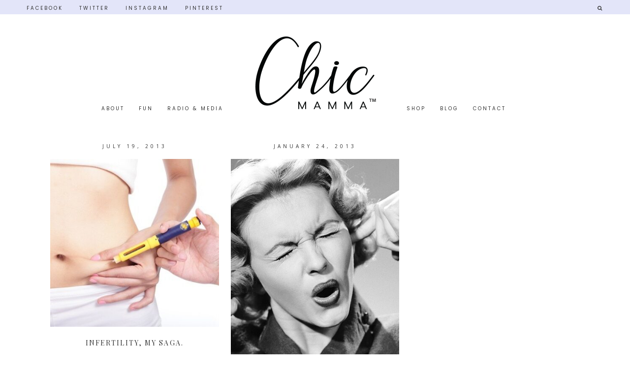

--- FILE ---
content_type: text/html; charset=UTF-8
request_url: https://chicmamma.ca/category/miscarriage/
body_size: 10665
content:
<!DOCTYPE html>
<html lang="en-CA">
<head >
<meta charset="UTF-8" />
<meta name="viewport" content="width=device-width, initial-scale=1" />
<title>Miscarriage</title>
<meta name='robots' content='max-image-preview:large' />
	<style>img:is([sizes="auto" i], [sizes^="auto," i]) { contain-intrinsic-size: 3000px 1500px }</style>
	<link rel='dns-prefetch' href='//secure.gravatar.com' />
<link rel='dns-prefetch' href='//stats.wp.com' />
<link rel='dns-prefetch' href='//netdna.bootstrapcdn.com' />
<link rel='dns-prefetch' href='//fonts.googleapis.com' />
<link rel='dns-prefetch' href='//code.ionicframework.com' />
<link rel='dns-prefetch' href='//v0.wordpress.com' />
<link rel='dns-prefetch' href='//jetpack.wordpress.com' />
<link rel='dns-prefetch' href='//s0.wp.com' />
<link rel='dns-prefetch' href='//public-api.wordpress.com' />
<link rel='dns-prefetch' href='//0.gravatar.com' />
<link rel='dns-prefetch' href='//1.gravatar.com' />
<link rel='dns-prefetch' href='//2.gravatar.com' />
<link rel='preconnect' href='//c0.wp.com' />
<link rel="alternate" type="application/rss+xml" title="Chic Mamma &raquo; Feed" href="https://chicmamma.ca/feed/" />
<link rel="alternate" type="application/rss+xml" title="Chic Mamma &raquo; Comments Feed" href="https://chicmamma.ca/comments/feed/" />
<link rel="alternate" type="application/rss+xml" title="Chic Mamma &raquo; Miscarriage Category Feed" href="https://chicmamma.ca/category/miscarriage/feed/" />
<link rel="canonical" href="https://chicmamma.ca/category/miscarriage/" />
<script type="text/javascript">
/* <![CDATA[ */
window._wpemojiSettings = {"baseUrl":"https:\/\/s.w.org\/images\/core\/emoji\/16.0.1\/72x72\/","ext":".png","svgUrl":"https:\/\/s.w.org\/images\/core\/emoji\/16.0.1\/svg\/","svgExt":".svg","source":{"concatemoji":"https:\/\/chicmamma.ca\/wp-includes\/js\/wp-emoji-release.min.js?ver=6.8.3"}};
/*! This file is auto-generated */
!function(s,n){var o,i,e;function c(e){try{var t={supportTests:e,timestamp:(new Date).valueOf()};sessionStorage.setItem(o,JSON.stringify(t))}catch(e){}}function p(e,t,n){e.clearRect(0,0,e.canvas.width,e.canvas.height),e.fillText(t,0,0);var t=new Uint32Array(e.getImageData(0,0,e.canvas.width,e.canvas.height).data),a=(e.clearRect(0,0,e.canvas.width,e.canvas.height),e.fillText(n,0,0),new Uint32Array(e.getImageData(0,0,e.canvas.width,e.canvas.height).data));return t.every(function(e,t){return e===a[t]})}function u(e,t){e.clearRect(0,0,e.canvas.width,e.canvas.height),e.fillText(t,0,0);for(var n=e.getImageData(16,16,1,1),a=0;a<n.data.length;a++)if(0!==n.data[a])return!1;return!0}function f(e,t,n,a){switch(t){case"flag":return n(e,"\ud83c\udff3\ufe0f\u200d\u26a7\ufe0f","\ud83c\udff3\ufe0f\u200b\u26a7\ufe0f")?!1:!n(e,"\ud83c\udde8\ud83c\uddf6","\ud83c\udde8\u200b\ud83c\uddf6")&&!n(e,"\ud83c\udff4\udb40\udc67\udb40\udc62\udb40\udc65\udb40\udc6e\udb40\udc67\udb40\udc7f","\ud83c\udff4\u200b\udb40\udc67\u200b\udb40\udc62\u200b\udb40\udc65\u200b\udb40\udc6e\u200b\udb40\udc67\u200b\udb40\udc7f");case"emoji":return!a(e,"\ud83e\udedf")}return!1}function g(e,t,n,a){var r="undefined"!=typeof WorkerGlobalScope&&self instanceof WorkerGlobalScope?new OffscreenCanvas(300,150):s.createElement("canvas"),o=r.getContext("2d",{willReadFrequently:!0}),i=(o.textBaseline="top",o.font="600 32px Arial",{});return e.forEach(function(e){i[e]=t(o,e,n,a)}),i}function t(e){var t=s.createElement("script");t.src=e,t.defer=!0,s.head.appendChild(t)}"undefined"!=typeof Promise&&(o="wpEmojiSettingsSupports",i=["flag","emoji"],n.supports={everything:!0,everythingExceptFlag:!0},e=new Promise(function(e){s.addEventListener("DOMContentLoaded",e,{once:!0})}),new Promise(function(t){var n=function(){try{var e=JSON.parse(sessionStorage.getItem(o));if("object"==typeof e&&"number"==typeof e.timestamp&&(new Date).valueOf()<e.timestamp+604800&&"object"==typeof e.supportTests)return e.supportTests}catch(e){}return null}();if(!n){if("undefined"!=typeof Worker&&"undefined"!=typeof OffscreenCanvas&&"undefined"!=typeof URL&&URL.createObjectURL&&"undefined"!=typeof Blob)try{var e="postMessage("+g.toString()+"("+[JSON.stringify(i),f.toString(),p.toString(),u.toString()].join(",")+"));",a=new Blob([e],{type:"text/javascript"}),r=new Worker(URL.createObjectURL(a),{name:"wpTestEmojiSupports"});return void(r.onmessage=function(e){c(n=e.data),r.terminate(),t(n)})}catch(e){}c(n=g(i,f,p,u))}t(n)}).then(function(e){for(var t in e)n.supports[t]=e[t],n.supports.everything=n.supports.everything&&n.supports[t],"flag"!==t&&(n.supports.everythingExceptFlag=n.supports.everythingExceptFlag&&n.supports[t]);n.supports.everythingExceptFlag=n.supports.everythingExceptFlag&&!n.supports.flag,n.DOMReady=!1,n.readyCallback=function(){n.DOMReady=!0}}).then(function(){return e}).then(function(){var e;n.supports.everything||(n.readyCallback(),(e=n.source||{}).concatemoji?t(e.concatemoji):e.wpemoji&&e.twemoji&&(t(e.twemoji),t(e.wpemoji)))}))}((window,document),window._wpemojiSettings);
/* ]]> */
</script>
<link rel='stylesheet' id='sbi_styles-css' href='https://chicmamma.ca/wp-content/plugins/instagram-feed/css/sbi-styles.min.css?ver=6.10.0' type='text/css' media='all' />
<link rel='stylesheet' id='hello-gorgeous-theme-css' href='https://chicmamma.ca/wp-content/themes/hello_gorgeous/style.css?ver=2.0.5' type='text/css' media='all' />
<style id='hello-gorgeous-theme-inline-css' type='text/css'>


.front-page .small-wrap,
.small-wrap {
background: #e3e5f9;
}

@media only screen and (max-width: 960px) {
.nav-small .genesis-nav-menu.responsive-menu {
background: #e3e5f9;
}
}



.nav-small .genesis-nav-menu a:hover  {
color: #8b53b4;
}

.nav-small .simple-social-icons ul li a:hover,
.nav-small .simple-social-icons ul li a:focus  {
color: #8b53b4 !important;
}



.front-page .home-cta,
.widget-above-content,
.sidebar .enews-widget {
background: #e3e5f9;
}



.woocommerce ul.cart_list li img,
.woocommerce ul.product_list_widget li img,
.woocommerce ul.products li.product a img:hover,
.front-page #home-two .widget:nth-child(1),
.front-page #home-one .widget:nth-child(2) {
background: #e3e5f9;
}

.archive-pagination li a:hover, .archive-pagination li.active a,
.sidebar .widget-title,
.prev-next-navigation .next,
.previous {
border-bottom: 3px solid #e3e5f9;
}




.accent-text h1,
.front-page .accent-text h1,
.footer-widgets-1 .widget:nth-child(1) a {
color: #8b53b4;
}



a {
color: #8b53b4;
}

.woocommerce span.onsale {
background-color: #8b53b4 !important;
}

.sidebar .simple-social-icons ul li a,
.footer-widgets .simple-social-icons ul li a {
color: #8b53b4 !important;
}



a:hover,
.description,
.footer-widgets a:hover,
.genesis-nav-menu .sub-menu a:hover  {
color: #8b53b4;
}

.sidebar .simple-social-icons ul li a:hover,
.sidebar .simple-social-icons ul li a:focus,
.footer-widgets .simple-social-icons ul li a:hover,
.footer-widgets .simple-social-icons ul li a:focus   {
color: #8b53b4 !important;
}

.woocommerce .woocommerce-message::before,
.woocommerce .woocommerce-info::before,
.woocommerce div.product p.price,
.woocommerce div.product span.price,
.woocommerce ul.products li.product .price,
.woocommerce form .form-row .required {
color: #8b53b4 !important;
}




ul.filter a.active,
ul.filter a:hover {
background-color: #e3e5f9;
}



.site-footer  {
background: #e3e5f9;
}



button:hover,
input:hover[type="button"],
input:hover[type="reset"],
input:hover[type="submit"],
.button:hover,
.pricing-table a.button:hover,
.front-page .soliloquy-container .soliloquy-caption a.soliloquy-button:hover,
a.more-link:hover,
.more-from-category a:hover {
background: #e3e5f9;
}

.circle-button:hover,
.front-page .home-welcome .button:hover {
border: 3px solid #e3e5f9;
background: #e3e5f9;
}

.woocommerce #respond input#submit:hover,
.woocommerce a.button:hover,
.woocommerce button.button:hover,
.woocommerce input.button:hover,
.woocommerce #respond input#submit.alt:hover,
.woocommerce a.button.alt:hover,
.woocommerce button.button.alt:hover,
.woocommerce input.button.alt:hover  {
background-color: #e3e5f9 !important;
}

.archive-pagination li a:hover {
border-bottom: 2px solid #e3e5f9;
}

.previous,
.prev-next-navigation .next  {
border-bottom: 3px solid #e3e5f9;
}

.enews-widget input[type="submit"]:hover {
  background: #e3e5f9 !important;
}

.social-page .widget_nav_menu li:hover {
background:  #e3e5f9;
}

.social-page .simple-social-icons ul li a:hover,
.social-page .simple-social-icons ul li a:focus {
color:  #e3e5f9 !important;
border: 2px solid  #e3e5f9 !important;
}



.to-top {
background-color: #8b53b4;
}



.colorblock {
background: #e3e5f9;
}


</style>
<style id='wp-emoji-styles-inline-css' type='text/css'>

	img.wp-smiley, img.emoji {
		display: inline !important;
		border: none !important;
		box-shadow: none !important;
		height: 1em !important;
		width: 1em !important;
		margin: 0 0.07em !important;
		vertical-align: -0.1em !important;
		background: none !important;
		padding: 0 !important;
	}
</style>
<link rel='stylesheet' id='wp-block-library-css' href='https://c0.wp.com/c/6.8.3/wp-includes/css/dist/block-library/style.min.css' type='text/css' media='all' />
<style id='classic-theme-styles-inline-css' type='text/css'>
/*! This file is auto-generated */
.wp-block-button__link{color:#fff;background-color:#32373c;border-radius:9999px;box-shadow:none;text-decoration:none;padding:calc(.667em + 2px) calc(1.333em + 2px);font-size:1.125em}.wp-block-file__button{background:#32373c;color:#fff;text-decoration:none}
</style>
<link rel='stylesheet' id='mediaelement-css' href='https://c0.wp.com/c/6.8.3/wp-includes/js/mediaelement/mediaelementplayer-legacy.min.css' type='text/css' media='all' />
<link rel='stylesheet' id='wp-mediaelement-css' href='https://c0.wp.com/c/6.8.3/wp-includes/js/mediaelement/wp-mediaelement.min.css' type='text/css' media='all' />
<style id='jetpack-sharing-buttons-style-inline-css' type='text/css'>
.jetpack-sharing-buttons__services-list{display:flex;flex-direction:row;flex-wrap:wrap;gap:0;list-style-type:none;margin:5px;padding:0}.jetpack-sharing-buttons__services-list.has-small-icon-size{font-size:12px}.jetpack-sharing-buttons__services-list.has-normal-icon-size{font-size:16px}.jetpack-sharing-buttons__services-list.has-large-icon-size{font-size:24px}.jetpack-sharing-buttons__services-list.has-huge-icon-size{font-size:36px}@media print{.jetpack-sharing-buttons__services-list{display:none!important}}.editor-styles-wrapper .wp-block-jetpack-sharing-buttons{gap:0;padding-inline-start:0}ul.jetpack-sharing-buttons__services-list.has-background{padding:1.25em 2.375em}
</style>
<style id='global-styles-inline-css' type='text/css'>
:root{--wp--preset--aspect-ratio--square: 1;--wp--preset--aspect-ratio--4-3: 4/3;--wp--preset--aspect-ratio--3-4: 3/4;--wp--preset--aspect-ratio--3-2: 3/2;--wp--preset--aspect-ratio--2-3: 2/3;--wp--preset--aspect-ratio--16-9: 16/9;--wp--preset--aspect-ratio--9-16: 9/16;--wp--preset--color--black: #000000;--wp--preset--color--cyan-bluish-gray: #abb8c3;--wp--preset--color--white: #ffffff;--wp--preset--color--pale-pink: #f78da7;--wp--preset--color--vivid-red: #cf2e2e;--wp--preset--color--luminous-vivid-orange: #ff6900;--wp--preset--color--luminous-vivid-amber: #fcb900;--wp--preset--color--light-green-cyan: #7bdcb5;--wp--preset--color--vivid-green-cyan: #00d084;--wp--preset--color--pale-cyan-blue: #8ed1fc;--wp--preset--color--vivid-cyan-blue: #0693e3;--wp--preset--color--vivid-purple: #9b51e0;--wp--preset--gradient--vivid-cyan-blue-to-vivid-purple: linear-gradient(135deg,rgba(6,147,227,1) 0%,rgb(155,81,224) 100%);--wp--preset--gradient--light-green-cyan-to-vivid-green-cyan: linear-gradient(135deg,rgb(122,220,180) 0%,rgb(0,208,130) 100%);--wp--preset--gradient--luminous-vivid-amber-to-luminous-vivid-orange: linear-gradient(135deg,rgba(252,185,0,1) 0%,rgba(255,105,0,1) 100%);--wp--preset--gradient--luminous-vivid-orange-to-vivid-red: linear-gradient(135deg,rgba(255,105,0,1) 0%,rgb(207,46,46) 100%);--wp--preset--gradient--very-light-gray-to-cyan-bluish-gray: linear-gradient(135deg,rgb(238,238,238) 0%,rgb(169,184,195) 100%);--wp--preset--gradient--cool-to-warm-spectrum: linear-gradient(135deg,rgb(74,234,220) 0%,rgb(151,120,209) 20%,rgb(207,42,186) 40%,rgb(238,44,130) 60%,rgb(251,105,98) 80%,rgb(254,248,76) 100%);--wp--preset--gradient--blush-light-purple: linear-gradient(135deg,rgb(255,206,236) 0%,rgb(152,150,240) 100%);--wp--preset--gradient--blush-bordeaux: linear-gradient(135deg,rgb(254,205,165) 0%,rgb(254,45,45) 50%,rgb(107,0,62) 100%);--wp--preset--gradient--luminous-dusk: linear-gradient(135deg,rgb(255,203,112) 0%,rgb(199,81,192) 50%,rgb(65,88,208) 100%);--wp--preset--gradient--pale-ocean: linear-gradient(135deg,rgb(255,245,203) 0%,rgb(182,227,212) 50%,rgb(51,167,181) 100%);--wp--preset--gradient--electric-grass: linear-gradient(135deg,rgb(202,248,128) 0%,rgb(113,206,126) 100%);--wp--preset--gradient--midnight: linear-gradient(135deg,rgb(2,3,129) 0%,rgb(40,116,252) 100%);--wp--preset--font-size--small: 13px;--wp--preset--font-size--medium: 20px;--wp--preset--font-size--large: 36px;--wp--preset--font-size--x-large: 42px;--wp--preset--spacing--20: 0.44rem;--wp--preset--spacing--30: 0.67rem;--wp--preset--spacing--40: 1rem;--wp--preset--spacing--50: 1.5rem;--wp--preset--spacing--60: 2.25rem;--wp--preset--spacing--70: 3.38rem;--wp--preset--spacing--80: 5.06rem;--wp--preset--shadow--natural: 6px 6px 9px rgba(0, 0, 0, 0.2);--wp--preset--shadow--deep: 12px 12px 50px rgba(0, 0, 0, 0.4);--wp--preset--shadow--sharp: 6px 6px 0px rgba(0, 0, 0, 0.2);--wp--preset--shadow--outlined: 6px 6px 0px -3px rgba(255, 255, 255, 1), 6px 6px rgba(0, 0, 0, 1);--wp--preset--shadow--crisp: 6px 6px 0px rgba(0, 0, 0, 1);}:where(.is-layout-flex){gap: 0.5em;}:where(.is-layout-grid){gap: 0.5em;}body .is-layout-flex{display: flex;}.is-layout-flex{flex-wrap: wrap;align-items: center;}.is-layout-flex > :is(*, div){margin: 0;}body .is-layout-grid{display: grid;}.is-layout-grid > :is(*, div){margin: 0;}:where(.wp-block-columns.is-layout-flex){gap: 2em;}:where(.wp-block-columns.is-layout-grid){gap: 2em;}:where(.wp-block-post-template.is-layout-flex){gap: 1.25em;}:where(.wp-block-post-template.is-layout-grid){gap: 1.25em;}.has-black-color{color: var(--wp--preset--color--black) !important;}.has-cyan-bluish-gray-color{color: var(--wp--preset--color--cyan-bluish-gray) !important;}.has-white-color{color: var(--wp--preset--color--white) !important;}.has-pale-pink-color{color: var(--wp--preset--color--pale-pink) !important;}.has-vivid-red-color{color: var(--wp--preset--color--vivid-red) !important;}.has-luminous-vivid-orange-color{color: var(--wp--preset--color--luminous-vivid-orange) !important;}.has-luminous-vivid-amber-color{color: var(--wp--preset--color--luminous-vivid-amber) !important;}.has-light-green-cyan-color{color: var(--wp--preset--color--light-green-cyan) !important;}.has-vivid-green-cyan-color{color: var(--wp--preset--color--vivid-green-cyan) !important;}.has-pale-cyan-blue-color{color: var(--wp--preset--color--pale-cyan-blue) !important;}.has-vivid-cyan-blue-color{color: var(--wp--preset--color--vivid-cyan-blue) !important;}.has-vivid-purple-color{color: var(--wp--preset--color--vivid-purple) !important;}.has-black-background-color{background-color: var(--wp--preset--color--black) !important;}.has-cyan-bluish-gray-background-color{background-color: var(--wp--preset--color--cyan-bluish-gray) !important;}.has-white-background-color{background-color: var(--wp--preset--color--white) !important;}.has-pale-pink-background-color{background-color: var(--wp--preset--color--pale-pink) !important;}.has-vivid-red-background-color{background-color: var(--wp--preset--color--vivid-red) !important;}.has-luminous-vivid-orange-background-color{background-color: var(--wp--preset--color--luminous-vivid-orange) !important;}.has-luminous-vivid-amber-background-color{background-color: var(--wp--preset--color--luminous-vivid-amber) !important;}.has-light-green-cyan-background-color{background-color: var(--wp--preset--color--light-green-cyan) !important;}.has-vivid-green-cyan-background-color{background-color: var(--wp--preset--color--vivid-green-cyan) !important;}.has-pale-cyan-blue-background-color{background-color: var(--wp--preset--color--pale-cyan-blue) !important;}.has-vivid-cyan-blue-background-color{background-color: var(--wp--preset--color--vivid-cyan-blue) !important;}.has-vivid-purple-background-color{background-color: var(--wp--preset--color--vivid-purple) !important;}.has-black-border-color{border-color: var(--wp--preset--color--black) !important;}.has-cyan-bluish-gray-border-color{border-color: var(--wp--preset--color--cyan-bluish-gray) !important;}.has-white-border-color{border-color: var(--wp--preset--color--white) !important;}.has-pale-pink-border-color{border-color: var(--wp--preset--color--pale-pink) !important;}.has-vivid-red-border-color{border-color: var(--wp--preset--color--vivid-red) !important;}.has-luminous-vivid-orange-border-color{border-color: var(--wp--preset--color--luminous-vivid-orange) !important;}.has-luminous-vivid-amber-border-color{border-color: var(--wp--preset--color--luminous-vivid-amber) !important;}.has-light-green-cyan-border-color{border-color: var(--wp--preset--color--light-green-cyan) !important;}.has-vivid-green-cyan-border-color{border-color: var(--wp--preset--color--vivid-green-cyan) !important;}.has-pale-cyan-blue-border-color{border-color: var(--wp--preset--color--pale-cyan-blue) !important;}.has-vivid-cyan-blue-border-color{border-color: var(--wp--preset--color--vivid-cyan-blue) !important;}.has-vivid-purple-border-color{border-color: var(--wp--preset--color--vivid-purple) !important;}.has-vivid-cyan-blue-to-vivid-purple-gradient-background{background: var(--wp--preset--gradient--vivid-cyan-blue-to-vivid-purple) !important;}.has-light-green-cyan-to-vivid-green-cyan-gradient-background{background: var(--wp--preset--gradient--light-green-cyan-to-vivid-green-cyan) !important;}.has-luminous-vivid-amber-to-luminous-vivid-orange-gradient-background{background: var(--wp--preset--gradient--luminous-vivid-amber-to-luminous-vivid-orange) !important;}.has-luminous-vivid-orange-to-vivid-red-gradient-background{background: var(--wp--preset--gradient--luminous-vivid-orange-to-vivid-red) !important;}.has-very-light-gray-to-cyan-bluish-gray-gradient-background{background: var(--wp--preset--gradient--very-light-gray-to-cyan-bluish-gray) !important;}.has-cool-to-warm-spectrum-gradient-background{background: var(--wp--preset--gradient--cool-to-warm-spectrum) !important;}.has-blush-light-purple-gradient-background{background: var(--wp--preset--gradient--blush-light-purple) !important;}.has-blush-bordeaux-gradient-background{background: var(--wp--preset--gradient--blush-bordeaux) !important;}.has-luminous-dusk-gradient-background{background: var(--wp--preset--gradient--luminous-dusk) !important;}.has-pale-ocean-gradient-background{background: var(--wp--preset--gradient--pale-ocean) !important;}.has-electric-grass-gradient-background{background: var(--wp--preset--gradient--electric-grass) !important;}.has-midnight-gradient-background{background: var(--wp--preset--gradient--midnight) !important;}.has-small-font-size{font-size: var(--wp--preset--font-size--small) !important;}.has-medium-font-size{font-size: var(--wp--preset--font-size--medium) !important;}.has-large-font-size{font-size: var(--wp--preset--font-size--large) !important;}.has-x-large-font-size{font-size: var(--wp--preset--font-size--x-large) !important;}
:where(.wp-block-post-template.is-layout-flex){gap: 1.25em;}:where(.wp-block-post-template.is-layout-grid){gap: 1.25em;}
:where(.wp-block-columns.is-layout-flex){gap: 2em;}:where(.wp-block-columns.is-layout-grid){gap: 2em;}
:root :where(.wp-block-pullquote){font-size: 1.5em;line-height: 1.6;}
</style>
<link rel='stylesheet' id='contact-form-7-css' href='https://chicmamma.ca/wp-content/plugins/contact-form-7/includes/css/styles.css?ver=6.1.4' type='text/css' media='all' />
<link rel='stylesheet' id='pinterest-follow-button-css' href='https://chicmamma.ca/wp-content/plugins/pinterest-follow-button/css/pinterest-follow-button.css?ver=6.8.3' type='text/css' media='all' />
<link rel='stylesheet' id='testimonial-rotator-style-css' href='https://chicmamma.ca/wp-content/plugins/testimonial-rotator/testimonial-rotator-style.css?ver=6.8.3' type='text/css' media='all' />
<link rel='stylesheet' id='font-awesome-css' href='//netdna.bootstrapcdn.com/font-awesome/latest/css/font-awesome.min.css?ver=6.8.3' type='text/css' media='all' />
<link rel='stylesheet' id='dashicons-css' href='https://c0.wp.com/c/6.8.3/wp-includes/css/dashicons.min.css' type='text/css' media='all' />
<link rel='stylesheet' id='hyd-google-fonts-css' href='//fonts.googleapis.com/css?family=Playfair+Display%7COpen+Sans%7CSatisfy%7CPoppins%7COswald&#038;ver=6.8.3' type='text/css' media='all' />
<link rel='stylesheet' id='ionicons-css' href='//code.ionicframework.com/ionicons/2.0.1/css/ionicons.min.css?ver=6.8.3' type='text/css' media='all' />
<link rel='stylesheet' id='jetpack-subscriptions-css' href='https://c0.wp.com/p/jetpack/15.4/_inc/build/subscriptions/subscriptions.min.css' type='text/css' media='all' />
<style id='jetpack_facebook_likebox-inline-css' type='text/css'>
.widget_facebook_likebox {
	overflow: hidden;
}

</style>
<link rel='stylesheet' id='csshero-main-stylesheet-css' data-apply-prefixfree class="csshero-main-stylesheet-css"  href='https://chicmamma.ca#' type='text/css' media='all' />
<script type="text/javascript" src="https://c0.wp.com/c/6.8.3/wp-includes/js/jquery/jquery.min.js" id="jquery-core-js"></script>
<script type="text/javascript" src="https://c0.wp.com/c/6.8.3/wp-includes/js/jquery/jquery-migrate.min.js" id="jquery-migrate-js"></script>
<script type="text/javascript" src="https://chicmamma.ca/wp-content/plugins/testimonial-rotator/js/jquery.cycletwo.js?ver=6.8.3" id="cycletwo-js"></script>
<script type="text/javascript" src="https://chicmamma.ca/wp-content/plugins/testimonial-rotator/js/jquery.cycletwo.addons.js?ver=6.8.3" id="cycletwo-addons-js"></script>
<link rel="https://api.w.org/" href="https://chicmamma.ca/wp-json/" /><link rel="alternate" title="JSON" type="application/json" href="https://chicmamma.ca/wp-json/wp/v2/categories/412" /><link rel="EditURI" type="application/rsd+xml" title="RSD" href="https://chicmamma.ca/xmlrpc.php?rsd" />

<!-- WP Menubar 5.9.4: start CSS -->
<!-- WP Menubar 5.9.4: end CSS -->
<!-- Pinterest Meta Tag added by Pinterest Verify Meta Tag Plugin v1.3: http://tutskid.com/pinterest-verify-meta-tag/ -->
<meta name="p:domain_verify" content="e3eb64e8608cad1f085618338046ed97" />
	<style>img#wpstats{display:none}</style>
		<link rel="pingback" href="https://chicmamma.ca/xmlrpc.php" />
<style type="text/css">.site-title a { background: url(https://chicmamma.ca/wp-content/uploads/2019/05/ChicMamawithTM.png) no-repeat !important; }</style>

<!-- Jetpack Open Graph Tags -->
<meta property="og:type" content="website" />
<meta property="og:title" content="Miscarriage" />
<meta property="og:url" content="https://chicmamma.ca/category/miscarriage/" />
<meta property="og:site_name" content="Chic Mamma" />
<meta property="og:image" content="https://chicmamma.ca/wp-content/uploads/2017/12/cropped-cropped-Chic-Mamma-FinalLogo_Knockout.png" />
<meta property="og:image:width" content="512" />
<meta property="og:image:height" content="512" />
<meta property="og:image:alt" content="" />

<!-- End Jetpack Open Graph Tags -->
<link rel="icon" href="https://chicmamma.ca/wp-content/uploads/2017/12/cropped-cropped-Chic-Mamma-FinalLogo_Knockout-150x150.png" sizes="32x32" />
<link rel="icon" href="https://chicmamma.ca/wp-content/uploads/2017/12/cropped-cropped-Chic-Mamma-FinalLogo_Knockout-300x300.png" sizes="192x192" />
<link rel="apple-touch-icon" href="https://chicmamma.ca/wp-content/uploads/2017/12/cropped-cropped-Chic-Mamma-FinalLogo_Knockout-300x300.png" />
<meta name="msapplication-TileImage" content="https://chicmamma.ca/wp-content/uploads/2017/12/cropped-cropped-Chic-Mamma-FinalLogo_Knockout-300x300.png" />
		<style type="text/css" id="wp-custom-css">
			.genesis-nav-menu a {
color: #333;
display: block;
font-family: 'Poppins', sans-serif;
font-size: 12px;
font-size: 1.0rem;
font-weight: 400;
letter-spacing: 3px;
line-height: 1.3;
padding: 0 12px 8px;
text-transform: uppercase;
}

.genesis-nav-menu a:hover {
color: #8b53b4;
}

.menu-bar {
font-size: 12px;
font-size: 1.0rem;
margin-top: -135px;
margin-bottom: 0;
height: 80px;
}


.home-flexible h3 {
    color: #8b53b4;
    font-size: 3.0rem;
    font-family: 'Satisfy', cursive;
    text-align: center;
    text-transform: none;
    letter-spacing: normal;
    margin-top: -30px;
}
.home-flexible-2 h2 {
    font-size: 2.5rem;
    font-weight: 400;
    font-style: normal;
}
.home-cta .enews-widget .widget-title {
    float: left;
    font-family: 'Playfair Display';
    font-size: 20px;
    font-size: 2.0rem;
    line-height: 1;
    width: 25%;
    padding: 20px 0 0 10px;
    text-transform: none;
    letter-spacing: normal;
}
.sidebar .enews {
    background: #e3e5f9;
    padding: 20px;
    overflow: auto;
}
.home-close h2 {
    color: #000000;
    font-size: 3.5rem;
    font-family: 'Playfair Display';
    text-align: center;
    text-transform: none;
    letter-spacing: normal;
    margin-top: -30px;
}		</style>
		</head>
<body class="archive category category-miscarriage category-412 wp-theme-genesis wp-child-theme-hello_gorgeous custom-header header-image header-full-width full-width-content genesis-breadcrumbs-hidden genesis-footer-widgets-visible hyd-archive" itemscope itemtype="https://schema.org/WebPage"><a href="#0" class="to-top" title="Back To Top">Top</a><div class="site-container"><div class="small-wrap"><nav class="nav-small"><ul id="menu-small-menu" class="genesis-nav-menu"><li id="menu-item-8913" class="menu-item menu-item-type-custom menu-item-object-custom menu-item-8913"><a href="https://www.facebook.com/ChicMamma/" itemprop="url">FACEBOOK</a></li>
<li id="menu-item-8914" class="menu-item menu-item-type-custom menu-item-object-custom menu-item-8914"><a href="https://twitter.com/Chic_Mamma" itemprop="url">TWITTER</a></li>
<li id="menu-item-8915" class="menu-item menu-item-type-custom menu-item-object-custom menu-item-8915"><a href="https://www.instagram.com/chic_mamma/" itemprop="url">INSTAGRAM</a></li>
<li id="menu-item-8931" class="menu-item menu-item-type-custom menu-item-object-custom menu-item-8931"><a href="https://www.pinterest.ca/ChicMamma/" itemprop="url">PINTEREST</a></li>
<li class="search"><a id="main-nav-search-link" class="icon-search"></a><div class="search-div"><form class="search-form" method="get" action="https://chicmamma.ca/" role="search" itemprop="potentialAction" itemscope itemtype="https://schema.org/SearchAction"><input class="search-form-input" type="search" name="s" id="searchform-1" placeholder="Search this website" itemprop="query-input"><input class="search-form-submit" type="submit" value="Search"><meta content="https://chicmamma.ca/?s={s}" itemprop="target"></form></div></li></ul></nav></div><header class="site-header" itemscope itemtype="https://schema.org/WPHeader"><div class="wrap"><div class="title-area"><p class="site-title" itemprop="headline"><a href="https://chicmamma.ca/">Chic Mamma</a></p></div><div class="menu-bar"></div></div><nav class="nav-primary" aria-label="Main" itemscope itemtype="https://schema.org/SiteNavigationElement"><div class="wrap"><ul id="menu-main-menu" class="menu genesis-nav-menu menu-primary"><li id="menu-item-5586" class="menu-item menu-item-type-post_type menu-item-object-page menu-item-has-children menu-item-5586"><a href="https://chicmamma.ca/about-us/" itemprop="url"><span itemprop="name">About</span></a>
<ul class="sub-menu">
	<li id="menu-item-8957" class="menu-item menu-item-type-post_type menu-item-object-page menu-item-8957"><a href="https://chicmamma.ca/brands-worked-with/" itemprop="url"><span itemprop="name">Brands I’ve Worked With</span></a></li>
	<li id="menu-item-5592" class="menu-item menu-item-type-post_type menu-item-object-page menu-item-5592"><a href="https://chicmamma.ca/about-us/pr-friendly/" itemprop="url"><span itemprop="name">PR Friendly</span></a></li>
	<li id="menu-item-5591" class="menu-item menu-item-type-post_type menu-item-object-page menu-item-has-children menu-item-5591"><a href="https://chicmamma.ca/join-the-group/" itemprop="url"><span itemprop="name">Join Our FB Group</span></a>
	<ul class="sub-menu">
		<li id="menu-item-8897" class="menu-item menu-item-type-post_type menu-item-object-page menu-item-8897"><a href="https://chicmamma.ca/join-the-group/fb-group-member-testimonials/" itemprop="url"><span itemprop="name">FB Group Member Testimonials</span></a></li>
	</ul>
</li>
</ul>
</li>
<li id="menu-item-8518" class="menu-item menu-item-type-post_type menu-item-object-page menu-item-has-children menu-item-8518"><a href="https://chicmamma.ca/fun/" itemprop="url"><span itemprop="name">Fun</span></a>
<ul class="sub-menu">
	<li id="menu-item-8520" class="menu-item menu-item-type-post_type menu-item-object-page menu-item-has-children menu-item-8520"><a href="https://chicmamma.ca/fun/cool-contests/" itemprop="url"><span itemprop="name">Cool Contests</span></a>
	<ul class="sub-menu">
		<li id="menu-item-8524" class="menu-item menu-item-type-post_type menu-item-object-page menu-item-8524"><a href="https://chicmamma.ca/fun/contest-rules-regulations/" itemprop="url"><span itemprop="name">Contest Rules &#038; Regulations</span></a></li>
	</ul>
</li>
	<li id="menu-item-8521" class="menu-item menu-item-type-post_type menu-item-object-page menu-item-8521"><a href="https://chicmamma.ca/fun/events/" itemprop="url"><span itemprop="name">Events</span></a></li>
</ul>
</li>
<li id="menu-item-8581" class="menu-item menu-item-type-post_type menu-item-object-page menu-item-has-children menu-item-8581"><a href="https://chicmamma.ca/radio-media/" itemprop="url"><span itemprop="name">Radio &#038; Media</span></a>
<ul class="sub-menu">
	<li id="menu-item-8552" class="menu-item menu-item-type-post_type menu-item-object-page menu-item-8552"><a href="https://chicmamma.ca/radio-media/parenting-show/" itemprop="url"><span itemprop="name">The Parenting Show</span></a></li>
	<li id="menu-item-8573" class="menu-item menu-item-type-post_type menu-item-object-page menu-item-8573"><a href="https://chicmamma.ca/radio-media/media-appearances/" itemprop="url"><span itemprop="name">Media Appearances</span></a></li>
</ul>
</li>
</ul></div></nav><nav class="nav-secondary" aria-label="Secondary" itemscope itemtype="https://schema.org/SiteNavigationElement"><div class="wrap"><ul id="menu-main-menu-right-hand-side" class="menu genesis-nav-menu menu-secondary"><li id="menu-item-8847" class="menu-item menu-item-type-post_type menu-item-object-page menu-item-8847"><a href="https://chicmamma.ca/shop/" itemprop="url"><span itemprop="name">Shop</span></a></li>
<li id="menu-item-8853" class="menu-item menu-item-type-post_type menu-item-object-page menu-item-8853"><a href="https://chicmamma.ca/blog/" itemprop="url"><span itemprop="name">Blog</span></a></li>
<li id="menu-item-8854" class="menu-item menu-item-type-post_type menu-item-object-page menu-item-8854"><a href="https://chicmamma.ca/sample-page/" itemprop="url"><span itemprop="name">Contact</span></a></li>
</ul></div></nav></div></header><div class="site-inner"><div class="content-sidebar-wrap"><main class="content"><article class="post-2227 post type-post status-publish format-standard has-post-thumbnail category-children-2 category-family category-guest-blog category-life category-miscarriage category-pregnancy tag-boy tag-c-section tag-coreen-van-es-ruck tag-egg tag-fermara tag-fertility-clinic tag-fertility-treatment tag-gestational-diabetes tag-gonadotropin tag-guest-blog tag-healthy-baby tag-hormone-levels tag-infertility tag-iui tag-ivf tag-jackson-michael-thompson-ruck tag-laparoscopic-surgery tag-miracle tag-miscarriage tag-ovidel tag-ovulation tag-pregnant tag-progesteroe tag-puregon tag-second-child tag-son entry" aria-label="Infertility, my Saga." itemscope itemtype="https://schema.org/CreativeWork"><header class="entry-header"><p class="entry-meta"><time class="entry-time" itemprop="datePublished" datetime="2013-07-19T17:38:16-04:00">July 19, 2013</time> </p><a class="entry-image-link" href="https://chicmamma.ca/2013/07/infertility-my-saga/" aria-hidden="true" tabindex="-1"><img width="400" height="398" src="https://chicmamma.ca/wp-content/uploads/2013/07/IVF-Injections--400x398.jpg" class="alignleft post-image entry-image" alt="" itemprop="image" decoding="async" data-attachment-id="2228" data-permalink="https://chicmamma.ca/2013/07/infertility-my-saga/ivf-injections/" data-orig-file="https://chicmamma.ca/wp-content/uploads/2013/07/IVF-Injections-.jpg" data-orig-size="589,398" data-comments-opened="1" data-image-meta="{&quot;aperture&quot;:&quot;0&quot;,&quot;credit&quot;:&quot;&quot;,&quot;camera&quot;:&quot;&quot;,&quot;caption&quot;:&quot;&quot;,&quot;created_timestamp&quot;:&quot;0&quot;,&quot;copyright&quot;:&quot;&quot;,&quot;focal_length&quot;:&quot;0&quot;,&quot;iso&quot;:&quot;0&quot;,&quot;shutter_speed&quot;:&quot;0&quot;,&quot;title&quot;:&quot;&quot;,&quot;orientation&quot;:&quot;0&quot;}" data-image-title="IVF-Injections-" data-image-description="" data-image-caption="" data-medium-file="https://chicmamma.ca/wp-content/uploads/2013/07/IVF-Injections--300x203.jpg" data-large-file="https://chicmamma.ca/wp-content/uploads/2013/07/IVF-Injections-.jpg" /></a><h2 class="entry-title" itemprop="headline"><a class="entry-title-link" rel="bookmark" href="https://chicmamma.ca/2013/07/infertility-my-saga/">Infertility, my Saga.</a></h2>
</header><div class="entry-content" itemprop="text"></div><footer class="entry-footer"></footer></article><article class="post-1035 post type-post status-publish format-standard has-post-thumbnail category-guest-blog category-miscarriage category-pregnancy tag-brianne-ducharme tag-guest-blog tag-miscarriage tag-surgery tag-trying-to-convieve entry" aria-label="Miscarriage: Feeling Whole Again" itemscope itemtype="https://schema.org/CreativeWork"><header class="entry-header"><p class="entry-meta"><time class="entry-time" itemprop="datePublished" datetime="2013-01-24T15:02:44-05:00">January 24, 2013</time> </p><a class="entry-image-link" href="https://chicmamma.ca/2013/01/miscarriage-feeling-whole-again/" aria-hidden="true" tabindex="-1"><img width="400" height="540" src="https://chicmamma.ca/wp-content/uploads/2015/06/1950s-woman-screaming-with-plugged-ears-annoying-noise-wont-listen-copy-400x540.jpg" class="alignleft post-image entry-image" alt="" itemprop="image" decoding="async" loading="lazy" data-attachment-id="5638" data-permalink="https://chicmamma.ca/2015/06/so-youre-trying-for-a-boy/1950s-woman-screaming-with-plugged-ears-annoying-noise-wont-lis/" data-orig-file="https://chicmamma.ca/wp-content/uploads/2015/06/1950s-woman-screaming-with-plugged-ears-annoying-noise-wont-listen-copy.jpg" data-orig-size="900,540" data-comments-opened="1" data-image-meta="{&quot;aperture&quot;:&quot;0&quot;,&quot;credit&quot;:&quot;&quot;,&quot;camera&quot;:&quot;&quot;,&quot;caption&quot;:&quot;&quot;,&quot;created_timestamp&quot;:&quot;0&quot;,&quot;copyright&quot;:&quot;&quot;,&quot;focal_length&quot;:&quot;0&quot;,&quot;iso&quot;:&quot;0&quot;,&quot;shutter_speed&quot;:&quot;0&quot;,&quot;title&quot;:&quot;&quot;,&quot;orientation&quot;:&quot;0&quot;}" data-image-title="1950s woman screaming with plugged ears annoying noise won&#8217;t lis" data-image-description="" data-image-caption="" data-medium-file="https://chicmamma.ca/wp-content/uploads/2015/06/1950s-woman-screaming-with-plugged-ears-annoying-noise-wont-listen-copy-300x180.jpg" data-large-file="https://chicmamma.ca/wp-content/uploads/2015/06/1950s-woman-screaming-with-plugged-ears-annoying-noise-wont-listen-copy.jpg" /></a><h2 class="entry-title" itemprop="headline"><a class="entry-title-link" rel="bookmark" href="https://chicmamma.ca/2013/01/miscarriage-feeling-whole-again/">Miscarriage: Feeling Whole Again</a></h2>
</header><div class="entry-content" itemprop="text"></div><footer class="entry-footer"></footer></article></main></div></div><div class="footer-widgets"><div class="wrap"><div class="widget-area footer-widgets-1 footer-widget-area"><section id="custom_html-11" class="widget_text widget widget_custom_html"><div class="widget_text widget-wrap"><div class="textwidget custom-html-widget"></div></div></section>
</div></div></div><div class="social-bar widget-area"><div class="social-wrap"><section id="text-11" class="widget widget_text"><div class="widget-wrap">			<div class="textwidget">		<div id="sbi_mod_error" >
			<span>This error message is only visible to WordPress admins</span><br/>
			<p><strong>Error: No feed found.</strong>
			<p>Please go to the Instagram Feed settings page to create a feed.</p>
		</div>
		
</div>
		</div></section>
</div></div><footer class="site-footer" itemscope itemtype="https://schema.org/WPFooter"><div class="wrap"><div class="sitecreds"><p>Copyright &copy; 2026 &middot; Chic Mamma&middot; <a target="_blank" href="https://helloyoudesigns.com">Hello You Designs</a></p></div><p>Copyright &#xA9;&nbsp;2026 · <a href="https://helloyoudesigns.com">Hello Gorgeous 2.0</a> on <a href="https://www.studiopress.com/">Genesis Framework</a> · <a href="https://wordpress.org/">WordPress</a> · <a href="https://chicmamma.ca/wp-login.php">Log in</a></p></div></footer></div><script type="speculationrules">
{"prefetch":[{"source":"document","where":{"and":[{"href_matches":"\/*"},{"not":{"href_matches":["\/wp-*.php","\/wp-admin\/*","\/wp-content\/uploads\/*","\/wp-content\/*","\/wp-content\/plugins\/*","\/wp-content\/themes\/hello_gorgeous\/*","\/wp-content\/themes\/genesis\/*","\/*\\?(.+)"]}},{"not":{"selector_matches":"a[rel~=\"nofollow\"]"}},{"not":{"selector_matches":".no-prefetch, .no-prefetch a"}}]},"eagerness":"conservative"}]}
</script>
		<!-- Start of StatCounter Code -->
		<script>
			<!--
			var sc_project=8675856;
			var sc_security="11688e5a";
					</script>
        <script type="text/javascript" src="https://www.statcounter.com/counter/counter.js" async></script>
		<noscript><div class="statcounter"><a title="web analytics" href="https://statcounter.com/"><img class="statcounter" src="https://c.statcounter.com/8675856/0/11688e5a/0/" alt="web analytics" /></a></div></noscript>
		<!-- End of StatCounter Code -->
		<!-- Instagram Feed JS -->
<script type="text/javascript">
var sbiajaxurl = "https://chicmamma.ca/wp-admin/admin-ajax.php";
</script>
<script type="text/javascript" src="https://c0.wp.com/c/6.8.3/wp-includes/js/dist/hooks.min.js" id="wp-hooks-js"></script>
<script type="text/javascript" src="https://c0.wp.com/c/6.8.3/wp-includes/js/dist/i18n.min.js" id="wp-i18n-js"></script>
<script type="text/javascript" id="wp-i18n-js-after">
/* <![CDATA[ */
wp.i18n.setLocaleData( { 'text direction\u0004ltr': [ 'ltr' ] } );
/* ]]> */
</script>
<script type="text/javascript" src="https://chicmamma.ca/wp-content/plugins/contact-form-7/includes/swv/js/index.js?ver=6.1.4" id="swv-js"></script>
<script type="text/javascript" id="contact-form-7-js-translations">
/* <![CDATA[ */
( function( domain, translations ) {
	var localeData = translations.locale_data[ domain ] || translations.locale_data.messages;
	localeData[""].domain = domain;
	wp.i18n.setLocaleData( localeData, domain );
} )( "contact-form-7", {"translation-revision-date":"2024-03-18 08:32:04+0000","generator":"GlotPress\/4.0.1","domain":"messages","locale_data":{"messages":{"":{"domain":"messages","plural-forms":"nplurals=2; plural=n != 1;","lang":"en_CA"},"Error:":["Error:"]}},"comment":{"reference":"includes\/js\/index.js"}} );
/* ]]> */
</script>
<script type="text/javascript" id="contact-form-7-js-before">
/* <![CDATA[ */
var wpcf7 = {
    "api": {
        "root": "https:\/\/chicmamma.ca\/wp-json\/",
        "namespace": "contact-form-7\/v1"
    },
    "cached": 1
};
/* ]]> */
</script>
<script type="text/javascript" src="https://chicmamma.ca/wp-content/plugins/contact-form-7/includes/js/index.js?ver=6.1.4" id="contact-form-7-js"></script>
<script type="text/javascript" src="https://chicmamma.ca/wp-content/themes/hello_gorgeous/js/nav.js?ver=6.8.3" id="sticky-nav-js"></script>
<script type="text/javascript" src="https://chicmamma.ca/wp-content/themes/hello_gorgeous/js/jquery.scrollTo.min.js?ver=1.4.5-beta" id="scrollTo-js"></script>
<script type="text/javascript" src="https://chicmamma.ca/wp-content/themes/hello_gorgeous/js/jquery.localScroll.min.js?ver=1.2.8b" id="localScroll-js"></script>
<script type="text/javascript" src="https://chicmamma.ca/wp-content/themes/hello_gorgeous/js/fadeup.js?ver=1.0.0" id="hyd-fadeup-script-js"></script>
<script type="text/javascript" src="https://chicmamma.ca/wp-content/themes/hello_gorgeous/js/jquery.matchHeight-min.js?ver=1.0.0" id="match-height-js"></script>
<script type="text/javascript" src="https://chicmamma.ca/wp-content/themes/hello_gorgeous/js/matchheight-init.js?ver=1.0.0" id="match-height-init-js"></script>
<script type="text/javascript" src="https://chicmamma.ca/wp-content/themes/hello_gorgeous/js/global.js?ver=1.0.0" id="global-js"></script>
<script type="text/javascript" id="jetpack-facebook-embed-js-extra">
/* <![CDATA[ */
var jpfbembed = {"appid":"249643311490","locale":"en_US"};
/* ]]> */
</script>
<script type="text/javascript" src="https://c0.wp.com/p/jetpack/15.4/_inc/build/facebook-embed.min.js" id="jetpack-facebook-embed-js"></script>
<script type="text/javascript" id="jetpack-stats-js-before">
/* <![CDATA[ */
_stq = window._stq || [];
_stq.push([ "view", {"v":"ext","blog":"34547547","post":"0","tz":"-5","srv":"chicmamma.ca","arch_cat":"miscarriage","arch_results":"2","j":"1:15.4"} ]);
_stq.push([ "clickTrackerInit", "34547547", "0" ]);
/* ]]> */
</script>
<script type="text/javascript" src="https://stats.wp.com/e-202606.js" id="jetpack-stats-js" defer="defer" data-wp-strategy="defer"></script>
<script type="text/javascript" id="sbi_scripts-js-extra">
/* <![CDATA[ */
var sb_instagram_js_options = {"font_method":"svg","resized_url":"https:\/\/chicmamma.ca\/wp-content\/uploads\/sb-instagram-feed-images\/","placeholder":"https:\/\/chicmamma.ca\/wp-content\/plugins\/instagram-feed\/img\/placeholder.png","ajax_url":"https:\/\/chicmamma.ca\/wp-admin\/admin-ajax.php"};
/* ]]> */
</script>
<script type="text/javascript" src="https://chicmamma.ca/wp-content/plugins/instagram-feed/js/sbi-scripts.min.js?ver=6.10.0" id="sbi_scripts-js"></script>
		<script>'undefined'=== typeof _trfq || (window._trfq = []);'undefined'=== typeof _trfd && (window._trfd=[]),
                _trfd.push({'tccl.baseHost':'secureserver.net'}),
                _trfd.push({'ap':'wpaas_v2'},
                    {'server':'775b080a2606'},
                    {'pod':'c6-prod-p3-us-west-2'},
                                        {'xid':'45707221'},
                    {'wp':'6.8.3'},
                    {'php':'7.4.33.12'},
                    {'loggedin':'0'},
                    {'cdn':'1'},
                    {'builder':'wp-classic-editor'},
                    {'theme':'genesis'},
                    {'wds':'0'},
                    {'wp_alloptions_count':'767'},
                    {'wp_alloptions_bytes':'243833'},
                    {'gdl_coming_soon_page':'0'}
                    , {'appid':'33586'}                 );
            var trafficScript = document.createElement('script'); trafficScript.src = 'https://img1.wsimg.com/signals/js/clients/scc-c2/scc-c2.min.js'; window.document.head.appendChild(trafficScript);</script>
		<script>window.addEventListener('click', function (elem) { var _elem$target, _elem$target$dataset, _window, _window$_trfq; return (elem === null || elem === void 0 ? void 0 : (_elem$target = elem.target) === null || _elem$target === void 0 ? void 0 : (_elem$target$dataset = _elem$target.dataset) === null || _elem$target$dataset === void 0 ? void 0 : _elem$target$dataset.eid) && ((_window = window) === null || _window === void 0 ? void 0 : (_window$_trfq = _window._trfq) === null || _window$_trfq === void 0 ? void 0 : _window$_trfq.push(["cmdLogEvent", "click", elem.target.dataset.eid]));});</script>
		<script src='https://img1.wsimg.com/traffic-assets/js/tccl-tti.min.js' onload="window.tti.calculateTTI()"></script>
		</body></html>


--- FILE ---
content_type: text/html; charset=UTF-8
request_url: https://chicmamma.ca/
body_size: 13507
content:
<!DOCTYPE html>
<html lang="en-CA">
<head itemscope itemtype="https://schema.org/WebSite">
<meta charset="UTF-8" />
<meta name="viewport" content="width=device-width, initial-scale=1" />
<title>Chic Mamma</title>
<meta name='robots' content='max-image-preview:large' />
	<style>img:is([sizes="auto" i], [sizes^="auto," i]) { contain-intrinsic-size: 3000px 1500px }</style>
	<link rel='dns-prefetch' href='//secure.gravatar.com' />
<link rel='dns-prefetch' href='//stats.wp.com' />
<link rel='dns-prefetch' href='//netdna.bootstrapcdn.com' />
<link rel='dns-prefetch' href='//fonts.googleapis.com' />
<link rel='dns-prefetch' href='//code.ionicframework.com' />
<link rel='dns-prefetch' href='//v0.wordpress.com' />
<link rel='dns-prefetch' href='//jetpack.wordpress.com' />
<link rel='dns-prefetch' href='//s0.wp.com' />
<link rel='dns-prefetch' href='//public-api.wordpress.com' />
<link rel='dns-prefetch' href='//0.gravatar.com' />
<link rel='dns-prefetch' href='//1.gravatar.com' />
<link rel='dns-prefetch' href='//2.gravatar.com' />
<link rel='preconnect' href='//c0.wp.com' />
<link rel="alternate" type="application/rss+xml" title="Chic Mamma &raquo; Feed" href="https://chicmamma.ca/feed/" />
<link rel="alternate" type="application/rss+xml" title="Chic Mamma &raquo; Comments Feed" href="https://chicmamma.ca/comments/feed/" />
<link rel="canonical" href="https://chicmamma.ca/" />
<script type="text/javascript">
/* <![CDATA[ */
window._wpemojiSettings = {"baseUrl":"https:\/\/s.w.org\/images\/core\/emoji\/16.0.1\/72x72\/","ext":".png","svgUrl":"https:\/\/s.w.org\/images\/core\/emoji\/16.0.1\/svg\/","svgExt":".svg","source":{"concatemoji":"https:\/\/chicmamma.ca\/wp-includes\/js\/wp-emoji-release.min.js?ver=6.8.3"}};
/*! This file is auto-generated */
!function(s,n){var o,i,e;function c(e){try{var t={supportTests:e,timestamp:(new Date).valueOf()};sessionStorage.setItem(o,JSON.stringify(t))}catch(e){}}function p(e,t,n){e.clearRect(0,0,e.canvas.width,e.canvas.height),e.fillText(t,0,0);var t=new Uint32Array(e.getImageData(0,0,e.canvas.width,e.canvas.height).data),a=(e.clearRect(0,0,e.canvas.width,e.canvas.height),e.fillText(n,0,0),new Uint32Array(e.getImageData(0,0,e.canvas.width,e.canvas.height).data));return t.every(function(e,t){return e===a[t]})}function u(e,t){e.clearRect(0,0,e.canvas.width,e.canvas.height),e.fillText(t,0,0);for(var n=e.getImageData(16,16,1,1),a=0;a<n.data.length;a++)if(0!==n.data[a])return!1;return!0}function f(e,t,n,a){switch(t){case"flag":return n(e,"\ud83c\udff3\ufe0f\u200d\u26a7\ufe0f","\ud83c\udff3\ufe0f\u200b\u26a7\ufe0f")?!1:!n(e,"\ud83c\udde8\ud83c\uddf6","\ud83c\udde8\u200b\ud83c\uddf6")&&!n(e,"\ud83c\udff4\udb40\udc67\udb40\udc62\udb40\udc65\udb40\udc6e\udb40\udc67\udb40\udc7f","\ud83c\udff4\u200b\udb40\udc67\u200b\udb40\udc62\u200b\udb40\udc65\u200b\udb40\udc6e\u200b\udb40\udc67\u200b\udb40\udc7f");case"emoji":return!a(e,"\ud83e\udedf")}return!1}function g(e,t,n,a){var r="undefined"!=typeof WorkerGlobalScope&&self instanceof WorkerGlobalScope?new OffscreenCanvas(300,150):s.createElement("canvas"),o=r.getContext("2d",{willReadFrequently:!0}),i=(o.textBaseline="top",o.font="600 32px Arial",{});return e.forEach(function(e){i[e]=t(o,e,n,a)}),i}function t(e){var t=s.createElement("script");t.src=e,t.defer=!0,s.head.appendChild(t)}"undefined"!=typeof Promise&&(o="wpEmojiSettingsSupports",i=["flag","emoji"],n.supports={everything:!0,everythingExceptFlag:!0},e=new Promise(function(e){s.addEventListener("DOMContentLoaded",e,{once:!0})}),new Promise(function(t){var n=function(){try{var e=JSON.parse(sessionStorage.getItem(o));if("object"==typeof e&&"number"==typeof e.timestamp&&(new Date).valueOf()<e.timestamp+604800&&"object"==typeof e.supportTests)return e.supportTests}catch(e){}return null}();if(!n){if("undefined"!=typeof Worker&&"undefined"!=typeof OffscreenCanvas&&"undefined"!=typeof URL&&URL.createObjectURL&&"undefined"!=typeof Blob)try{var e="postMessage("+g.toString()+"("+[JSON.stringify(i),f.toString(),p.toString(),u.toString()].join(",")+"));",a=new Blob([e],{type:"text/javascript"}),r=new Worker(URL.createObjectURL(a),{name:"wpTestEmojiSupports"});return void(r.onmessage=function(e){c(n=e.data),r.terminate(),t(n)})}catch(e){}c(n=g(i,f,p,u))}t(n)}).then(function(e){for(var t in e)n.supports[t]=e[t],n.supports.everything=n.supports.everything&&n.supports[t],"flag"!==t&&(n.supports.everythingExceptFlag=n.supports.everythingExceptFlag&&n.supports[t]);n.supports.everythingExceptFlag=n.supports.everythingExceptFlag&&!n.supports.flag,n.DOMReady=!1,n.readyCallback=function(){n.DOMReady=!0}}).then(function(){return e}).then(function(){var e;n.supports.everything||(n.readyCallback(),(e=n.source||{}).concatemoji?t(e.concatemoji):e.wpemoji&&e.twemoji&&(t(e.twemoji),t(e.wpemoji)))}))}((window,document),window._wpemojiSettings);
/* ]]> */
</script>
<link rel='stylesheet' id='sbi_styles-css' href='https://chicmamma.ca/wp-content/plugins/instagram-feed/css/sbi-styles.min.css?ver=6.10.0' type='text/css' media='all' />
<link rel='stylesheet' id='hello-gorgeous-theme-css' href='https://chicmamma.ca/wp-content/themes/hello_gorgeous/style.css?ver=2.0.5' type='text/css' media='all' />
<style id='hello-gorgeous-theme-inline-css' type='text/css'>


.front-page .small-wrap,
.small-wrap {
background: #e3e5f9;
}

@media only screen and (max-width: 960px) {
.nav-small .genesis-nav-menu.responsive-menu {
background: #e3e5f9;
}
}



.nav-small .genesis-nav-menu a:hover  {
color: #8b53b4;
}

.nav-small .simple-social-icons ul li a:hover,
.nav-small .simple-social-icons ul li a:focus  {
color: #8b53b4 !important;
}



.front-page .home-cta,
.widget-above-content,
.sidebar .enews-widget {
background: #e3e5f9;
}



.woocommerce ul.cart_list li img,
.woocommerce ul.product_list_widget li img,
.woocommerce ul.products li.product a img:hover,
.front-page #home-two .widget:nth-child(1),
.front-page #home-one .widget:nth-child(2) {
background: #e3e5f9;
}

.archive-pagination li a:hover, .archive-pagination li.active a,
.sidebar .widget-title,
.prev-next-navigation .next,
.previous {
border-bottom: 3px solid #e3e5f9;
}




.accent-text h1,
.front-page .accent-text h1,
.footer-widgets-1 .widget:nth-child(1) a {
color: #8b53b4;
}



a {
color: #8b53b4;
}

.woocommerce span.onsale {
background-color: #8b53b4 !important;
}

.sidebar .simple-social-icons ul li a,
.footer-widgets .simple-social-icons ul li a {
color: #8b53b4 !important;
}



a:hover,
.description,
.footer-widgets a:hover,
.genesis-nav-menu .sub-menu a:hover  {
color: #8b53b4;
}

.sidebar .simple-social-icons ul li a:hover,
.sidebar .simple-social-icons ul li a:focus,
.footer-widgets .simple-social-icons ul li a:hover,
.footer-widgets .simple-social-icons ul li a:focus   {
color: #8b53b4 !important;
}

.woocommerce .woocommerce-message::before,
.woocommerce .woocommerce-info::before,
.woocommerce div.product p.price,
.woocommerce div.product span.price,
.woocommerce ul.products li.product .price,
.woocommerce form .form-row .required {
color: #8b53b4 !important;
}




ul.filter a.active,
ul.filter a:hover {
background-color: #e3e5f9;
}



.site-footer  {
background: #e3e5f9;
}



button:hover,
input:hover[type="button"],
input:hover[type="reset"],
input:hover[type="submit"],
.button:hover,
.pricing-table a.button:hover,
.front-page .soliloquy-container .soliloquy-caption a.soliloquy-button:hover,
a.more-link:hover,
.more-from-category a:hover {
background: #e3e5f9;
}

.circle-button:hover,
.front-page .home-welcome .button:hover {
border: 3px solid #e3e5f9;
background: #e3e5f9;
}

.woocommerce #respond input#submit:hover,
.woocommerce a.button:hover,
.woocommerce button.button:hover,
.woocommerce input.button:hover,
.woocommerce #respond input#submit.alt:hover,
.woocommerce a.button.alt:hover,
.woocommerce button.button.alt:hover,
.woocommerce input.button.alt:hover  {
background-color: #e3e5f9 !important;
}

.archive-pagination li a:hover {
border-bottom: 2px solid #e3e5f9;
}

.previous,
.prev-next-navigation .next  {
border-bottom: 3px solid #e3e5f9;
}

.enews-widget input[type="submit"]:hover {
  background: #e3e5f9 !important;
}

.social-page .widget_nav_menu li:hover {
background:  #e3e5f9;
}

.social-page .simple-social-icons ul li a:hover,
.social-page .simple-social-icons ul li a:focus {
color:  #e3e5f9 !important;
border: 2px solid  #e3e5f9 !important;
}



.to-top {
background-color: #8b53b4;
}



.colorblock {
background: #e3e5f9;
}


</style>
<style id='wp-emoji-styles-inline-css' type='text/css'>

	img.wp-smiley, img.emoji {
		display: inline !important;
		border: none !important;
		box-shadow: none !important;
		height: 1em !important;
		width: 1em !important;
		margin: 0 0.07em !important;
		vertical-align: -0.1em !important;
		background: none !important;
		padding: 0 !important;
	}
</style>
<link rel='stylesheet' id='wp-block-library-css' href='https://c0.wp.com/c/6.8.3/wp-includes/css/dist/block-library/style.min.css' type='text/css' media='all' />
<style id='classic-theme-styles-inline-css' type='text/css'>
/*! This file is auto-generated */
.wp-block-button__link{color:#fff;background-color:#32373c;border-radius:9999px;box-shadow:none;text-decoration:none;padding:calc(.667em + 2px) calc(1.333em + 2px);font-size:1.125em}.wp-block-file__button{background:#32373c;color:#fff;text-decoration:none}
</style>
<link rel='stylesheet' id='mediaelement-css' href='https://c0.wp.com/c/6.8.3/wp-includes/js/mediaelement/mediaelementplayer-legacy.min.css' type='text/css' media='all' />
<link rel='stylesheet' id='wp-mediaelement-css' href='https://c0.wp.com/c/6.8.3/wp-includes/js/mediaelement/wp-mediaelement.min.css' type='text/css' media='all' />
<style id='jetpack-sharing-buttons-style-inline-css' type='text/css'>
.jetpack-sharing-buttons__services-list{display:flex;flex-direction:row;flex-wrap:wrap;gap:0;list-style-type:none;margin:5px;padding:0}.jetpack-sharing-buttons__services-list.has-small-icon-size{font-size:12px}.jetpack-sharing-buttons__services-list.has-normal-icon-size{font-size:16px}.jetpack-sharing-buttons__services-list.has-large-icon-size{font-size:24px}.jetpack-sharing-buttons__services-list.has-huge-icon-size{font-size:36px}@media print{.jetpack-sharing-buttons__services-list{display:none!important}}.editor-styles-wrapper .wp-block-jetpack-sharing-buttons{gap:0;padding-inline-start:0}ul.jetpack-sharing-buttons__services-list.has-background{padding:1.25em 2.375em}
</style>
<style id='global-styles-inline-css' type='text/css'>
:root{--wp--preset--aspect-ratio--square: 1;--wp--preset--aspect-ratio--4-3: 4/3;--wp--preset--aspect-ratio--3-4: 3/4;--wp--preset--aspect-ratio--3-2: 3/2;--wp--preset--aspect-ratio--2-3: 2/3;--wp--preset--aspect-ratio--16-9: 16/9;--wp--preset--aspect-ratio--9-16: 9/16;--wp--preset--color--black: #000000;--wp--preset--color--cyan-bluish-gray: #abb8c3;--wp--preset--color--white: #ffffff;--wp--preset--color--pale-pink: #f78da7;--wp--preset--color--vivid-red: #cf2e2e;--wp--preset--color--luminous-vivid-orange: #ff6900;--wp--preset--color--luminous-vivid-amber: #fcb900;--wp--preset--color--light-green-cyan: #7bdcb5;--wp--preset--color--vivid-green-cyan: #00d084;--wp--preset--color--pale-cyan-blue: #8ed1fc;--wp--preset--color--vivid-cyan-blue: #0693e3;--wp--preset--color--vivid-purple: #9b51e0;--wp--preset--gradient--vivid-cyan-blue-to-vivid-purple: linear-gradient(135deg,rgba(6,147,227,1) 0%,rgb(155,81,224) 100%);--wp--preset--gradient--light-green-cyan-to-vivid-green-cyan: linear-gradient(135deg,rgb(122,220,180) 0%,rgb(0,208,130) 100%);--wp--preset--gradient--luminous-vivid-amber-to-luminous-vivid-orange: linear-gradient(135deg,rgba(252,185,0,1) 0%,rgba(255,105,0,1) 100%);--wp--preset--gradient--luminous-vivid-orange-to-vivid-red: linear-gradient(135deg,rgba(255,105,0,1) 0%,rgb(207,46,46) 100%);--wp--preset--gradient--very-light-gray-to-cyan-bluish-gray: linear-gradient(135deg,rgb(238,238,238) 0%,rgb(169,184,195) 100%);--wp--preset--gradient--cool-to-warm-spectrum: linear-gradient(135deg,rgb(74,234,220) 0%,rgb(151,120,209) 20%,rgb(207,42,186) 40%,rgb(238,44,130) 60%,rgb(251,105,98) 80%,rgb(254,248,76) 100%);--wp--preset--gradient--blush-light-purple: linear-gradient(135deg,rgb(255,206,236) 0%,rgb(152,150,240) 100%);--wp--preset--gradient--blush-bordeaux: linear-gradient(135deg,rgb(254,205,165) 0%,rgb(254,45,45) 50%,rgb(107,0,62) 100%);--wp--preset--gradient--luminous-dusk: linear-gradient(135deg,rgb(255,203,112) 0%,rgb(199,81,192) 50%,rgb(65,88,208) 100%);--wp--preset--gradient--pale-ocean: linear-gradient(135deg,rgb(255,245,203) 0%,rgb(182,227,212) 50%,rgb(51,167,181) 100%);--wp--preset--gradient--electric-grass: linear-gradient(135deg,rgb(202,248,128) 0%,rgb(113,206,126) 100%);--wp--preset--gradient--midnight: linear-gradient(135deg,rgb(2,3,129) 0%,rgb(40,116,252) 100%);--wp--preset--font-size--small: 13px;--wp--preset--font-size--medium: 20px;--wp--preset--font-size--large: 36px;--wp--preset--font-size--x-large: 42px;--wp--preset--spacing--20: 0.44rem;--wp--preset--spacing--30: 0.67rem;--wp--preset--spacing--40: 1rem;--wp--preset--spacing--50: 1.5rem;--wp--preset--spacing--60: 2.25rem;--wp--preset--spacing--70: 3.38rem;--wp--preset--spacing--80: 5.06rem;--wp--preset--shadow--natural: 6px 6px 9px rgba(0, 0, 0, 0.2);--wp--preset--shadow--deep: 12px 12px 50px rgba(0, 0, 0, 0.4);--wp--preset--shadow--sharp: 6px 6px 0px rgba(0, 0, 0, 0.2);--wp--preset--shadow--outlined: 6px 6px 0px -3px rgba(255, 255, 255, 1), 6px 6px rgba(0, 0, 0, 1);--wp--preset--shadow--crisp: 6px 6px 0px rgba(0, 0, 0, 1);}:where(.is-layout-flex){gap: 0.5em;}:where(.is-layout-grid){gap: 0.5em;}body .is-layout-flex{display: flex;}.is-layout-flex{flex-wrap: wrap;align-items: center;}.is-layout-flex > :is(*, div){margin: 0;}body .is-layout-grid{display: grid;}.is-layout-grid > :is(*, div){margin: 0;}:where(.wp-block-columns.is-layout-flex){gap: 2em;}:where(.wp-block-columns.is-layout-grid){gap: 2em;}:where(.wp-block-post-template.is-layout-flex){gap: 1.25em;}:where(.wp-block-post-template.is-layout-grid){gap: 1.25em;}.has-black-color{color: var(--wp--preset--color--black) !important;}.has-cyan-bluish-gray-color{color: var(--wp--preset--color--cyan-bluish-gray) !important;}.has-white-color{color: var(--wp--preset--color--white) !important;}.has-pale-pink-color{color: var(--wp--preset--color--pale-pink) !important;}.has-vivid-red-color{color: var(--wp--preset--color--vivid-red) !important;}.has-luminous-vivid-orange-color{color: var(--wp--preset--color--luminous-vivid-orange) !important;}.has-luminous-vivid-amber-color{color: var(--wp--preset--color--luminous-vivid-amber) !important;}.has-light-green-cyan-color{color: var(--wp--preset--color--light-green-cyan) !important;}.has-vivid-green-cyan-color{color: var(--wp--preset--color--vivid-green-cyan) !important;}.has-pale-cyan-blue-color{color: var(--wp--preset--color--pale-cyan-blue) !important;}.has-vivid-cyan-blue-color{color: var(--wp--preset--color--vivid-cyan-blue) !important;}.has-vivid-purple-color{color: var(--wp--preset--color--vivid-purple) !important;}.has-black-background-color{background-color: var(--wp--preset--color--black) !important;}.has-cyan-bluish-gray-background-color{background-color: var(--wp--preset--color--cyan-bluish-gray) !important;}.has-white-background-color{background-color: var(--wp--preset--color--white) !important;}.has-pale-pink-background-color{background-color: var(--wp--preset--color--pale-pink) !important;}.has-vivid-red-background-color{background-color: var(--wp--preset--color--vivid-red) !important;}.has-luminous-vivid-orange-background-color{background-color: var(--wp--preset--color--luminous-vivid-orange) !important;}.has-luminous-vivid-amber-background-color{background-color: var(--wp--preset--color--luminous-vivid-amber) !important;}.has-light-green-cyan-background-color{background-color: var(--wp--preset--color--light-green-cyan) !important;}.has-vivid-green-cyan-background-color{background-color: var(--wp--preset--color--vivid-green-cyan) !important;}.has-pale-cyan-blue-background-color{background-color: var(--wp--preset--color--pale-cyan-blue) !important;}.has-vivid-cyan-blue-background-color{background-color: var(--wp--preset--color--vivid-cyan-blue) !important;}.has-vivid-purple-background-color{background-color: var(--wp--preset--color--vivid-purple) !important;}.has-black-border-color{border-color: var(--wp--preset--color--black) !important;}.has-cyan-bluish-gray-border-color{border-color: var(--wp--preset--color--cyan-bluish-gray) !important;}.has-white-border-color{border-color: var(--wp--preset--color--white) !important;}.has-pale-pink-border-color{border-color: var(--wp--preset--color--pale-pink) !important;}.has-vivid-red-border-color{border-color: var(--wp--preset--color--vivid-red) !important;}.has-luminous-vivid-orange-border-color{border-color: var(--wp--preset--color--luminous-vivid-orange) !important;}.has-luminous-vivid-amber-border-color{border-color: var(--wp--preset--color--luminous-vivid-amber) !important;}.has-light-green-cyan-border-color{border-color: var(--wp--preset--color--light-green-cyan) !important;}.has-vivid-green-cyan-border-color{border-color: var(--wp--preset--color--vivid-green-cyan) !important;}.has-pale-cyan-blue-border-color{border-color: var(--wp--preset--color--pale-cyan-blue) !important;}.has-vivid-cyan-blue-border-color{border-color: var(--wp--preset--color--vivid-cyan-blue) !important;}.has-vivid-purple-border-color{border-color: var(--wp--preset--color--vivid-purple) !important;}.has-vivid-cyan-blue-to-vivid-purple-gradient-background{background: var(--wp--preset--gradient--vivid-cyan-blue-to-vivid-purple) !important;}.has-light-green-cyan-to-vivid-green-cyan-gradient-background{background: var(--wp--preset--gradient--light-green-cyan-to-vivid-green-cyan) !important;}.has-luminous-vivid-amber-to-luminous-vivid-orange-gradient-background{background: var(--wp--preset--gradient--luminous-vivid-amber-to-luminous-vivid-orange) !important;}.has-luminous-vivid-orange-to-vivid-red-gradient-background{background: var(--wp--preset--gradient--luminous-vivid-orange-to-vivid-red) !important;}.has-very-light-gray-to-cyan-bluish-gray-gradient-background{background: var(--wp--preset--gradient--very-light-gray-to-cyan-bluish-gray) !important;}.has-cool-to-warm-spectrum-gradient-background{background: var(--wp--preset--gradient--cool-to-warm-spectrum) !important;}.has-blush-light-purple-gradient-background{background: var(--wp--preset--gradient--blush-light-purple) !important;}.has-blush-bordeaux-gradient-background{background: var(--wp--preset--gradient--blush-bordeaux) !important;}.has-luminous-dusk-gradient-background{background: var(--wp--preset--gradient--luminous-dusk) !important;}.has-pale-ocean-gradient-background{background: var(--wp--preset--gradient--pale-ocean) !important;}.has-electric-grass-gradient-background{background: var(--wp--preset--gradient--electric-grass) !important;}.has-midnight-gradient-background{background: var(--wp--preset--gradient--midnight) !important;}.has-small-font-size{font-size: var(--wp--preset--font-size--small) !important;}.has-medium-font-size{font-size: var(--wp--preset--font-size--medium) !important;}.has-large-font-size{font-size: var(--wp--preset--font-size--large) !important;}.has-x-large-font-size{font-size: var(--wp--preset--font-size--x-large) !important;}
:where(.wp-block-post-template.is-layout-flex){gap: 1.25em;}:where(.wp-block-post-template.is-layout-grid){gap: 1.25em;}
:where(.wp-block-columns.is-layout-flex){gap: 2em;}:where(.wp-block-columns.is-layout-grid){gap: 2em;}
:root :where(.wp-block-pullquote){font-size: 1.5em;line-height: 1.6;}
</style>
<link rel='stylesheet' id='contact-form-7-css' href='https://chicmamma.ca/wp-content/plugins/contact-form-7/includes/css/styles.css?ver=6.1.4' type='text/css' media='all' />
<link rel='stylesheet' id='pinterest-follow-button-css' href='https://chicmamma.ca/wp-content/plugins/pinterest-follow-button/css/pinterest-follow-button.css?ver=6.8.3' type='text/css' media='all' />
<link rel='stylesheet' id='testimonial-rotator-style-css' href='https://chicmamma.ca/wp-content/plugins/testimonial-rotator/testimonial-rotator-style.css?ver=6.8.3' type='text/css' media='all' />
<link rel='stylesheet' id='font-awesome-css' href='//netdna.bootstrapcdn.com/font-awesome/latest/css/font-awesome.min.css?ver=6.8.3' type='text/css' media='all' />
<link rel='stylesheet' id='dashicons-css' href='https://c0.wp.com/c/6.8.3/wp-includes/css/dashicons.min.css' type='text/css' media='all' />
<link rel='stylesheet' id='hyd-google-fonts-css' href='//fonts.googleapis.com/css?family=Playfair+Display%7COpen+Sans%7CSatisfy%7CPoppins%7COswald&#038;ver=6.8.3' type='text/css' media='all' />
<link rel='stylesheet' id='ionicons-css' href='//code.ionicframework.com/ionicons/2.0.1/css/ionicons.min.css?ver=6.8.3' type='text/css' media='all' />
<link rel='stylesheet' id='jetpack-subscriptions-css' href='https://c0.wp.com/p/jetpack/15.4/_inc/build/subscriptions/subscriptions.min.css' type='text/css' media='all' />
<style id='jetpack_facebook_likebox-inline-css' type='text/css'>
.widget_facebook_likebox {
	overflow: hidden;
}

</style>
<link rel='stylesheet' id='hyd-front-styles-css' href='https://chicmamma.ca/wp-content/themes/hello_gorgeous/style-front.css?ver=6.8.3' type='text/css' media='all' />
<link rel='stylesheet' id='csshero-main-stylesheet-css' data-apply-prefixfree class="csshero-main-stylesheet-css"  href='https://chicmamma.ca#' type='text/css' media='all' />
<script type="text/javascript" src="https://c0.wp.com/c/6.8.3/wp-includes/js/jquery/jquery.min.js" id="jquery-core-js"></script>
<script type="text/javascript" src="https://c0.wp.com/c/6.8.3/wp-includes/js/jquery/jquery-migrate.min.js" id="jquery-migrate-js"></script>
<script type="text/javascript" src="https://chicmamma.ca/wp-content/plugins/testimonial-rotator/js/jquery.cycletwo.js?ver=6.8.3" id="cycletwo-js"></script>
<script type="text/javascript" src="https://chicmamma.ca/wp-content/plugins/testimonial-rotator/js/jquery.cycletwo.addons.js?ver=6.8.3" id="cycletwo-addons-js"></script>
<script type="text/javascript" src="https://chicmamma.ca/wp-content/themes/hello_gorgeous/js/global.js?ver=1.0.0" id="global-script-js"></script>
<script type="text/javascript" src="https://chicmamma.ca/wp-content/themes/hello_gorgeous/js/home.js?ver=1.0.0" id="hyd-script-js"></script>
<link rel="https://api.w.org/" href="https://chicmamma.ca/wp-json/" /><link rel="EditURI" type="application/rsd+xml" title="RSD" href="https://chicmamma.ca/xmlrpc.php?rsd" />

<!-- WP Menubar 5.9.4: start CSS -->
<!-- WP Menubar 5.9.4: end CSS -->
<!-- Pinterest Meta Tag added by Pinterest Verify Meta Tag Plugin v1.3: http://tutskid.com/pinterest-verify-meta-tag/ -->
<meta name="p:domain_verify" content="e3eb64e8608cad1f085618338046ed97" />
	<style>img#wpstats{display:none}</style>
		<link rel="pingback" href="https://chicmamma.ca/xmlrpc.php" />
<link rel="next" href="https://chicmamma.ca/page/2/" />
<meta itemprop="name" content="Chic Mamma" />
<meta itemprop="url" content="https://chicmamma.ca/" />
<style type="text/css">.site-title a { background: url(https://chicmamma.ca/wp-content/uploads/2019/05/ChicMamawithTM.png) no-repeat !important; }</style>

<!-- Jetpack Open Graph Tags -->
<meta property="og:type" content="website" />
<meta property="og:title" content="Chic Mamma" />
<meta property="og:url" content="https://chicmamma.ca/" />
<meta property="og:site_name" content="Chic Mamma" />
<meta property="og:image" content="https://chicmamma.ca/wp-content/uploads/2017/12/cropped-cropped-Chic-Mamma-FinalLogo_Knockout.png" />
<meta property="og:image:width" content="512" />
<meta property="og:image:height" content="512" />
<meta property="og:image:alt" content="" />

<!-- End Jetpack Open Graph Tags -->
<link rel="icon" href="https://chicmamma.ca/wp-content/uploads/2017/12/cropped-cropped-Chic-Mamma-FinalLogo_Knockout-150x150.png" sizes="32x32" />
<link rel="icon" href="https://chicmamma.ca/wp-content/uploads/2017/12/cropped-cropped-Chic-Mamma-FinalLogo_Knockout-300x300.png" sizes="192x192" />
<link rel="apple-touch-icon" href="https://chicmamma.ca/wp-content/uploads/2017/12/cropped-cropped-Chic-Mamma-FinalLogo_Knockout-300x300.png" />
<meta name="msapplication-TileImage" content="https://chicmamma.ca/wp-content/uploads/2017/12/cropped-cropped-Chic-Mamma-FinalLogo_Knockout-300x300.png" />
		<style type="text/css" id="wp-custom-css">
			.genesis-nav-menu a {
color: #333;
display: block;
font-family: 'Poppins', sans-serif;
font-size: 12px;
font-size: 1.0rem;
font-weight: 400;
letter-spacing: 3px;
line-height: 1.3;
padding: 0 12px 8px;
text-transform: uppercase;
}

.genesis-nav-menu a:hover {
color: #8b53b4;
}

.menu-bar {
font-size: 12px;
font-size: 1.0rem;
margin-top: -135px;
margin-bottom: 0;
height: 80px;
}


.home-flexible h3 {
    color: #8b53b4;
    font-size: 3.0rem;
    font-family: 'Satisfy', cursive;
    text-align: center;
    text-transform: none;
    letter-spacing: normal;
    margin-top: -30px;
}
.home-flexible-2 h2 {
    font-size: 2.5rem;
    font-weight: 400;
    font-style: normal;
}
.home-cta .enews-widget .widget-title {
    float: left;
    font-family: 'Playfair Display';
    font-size: 20px;
    font-size: 2.0rem;
    line-height: 1;
    width: 25%;
    padding: 20px 0 0 10px;
    text-transform: none;
    letter-spacing: normal;
}
.sidebar .enews {
    background: #e3e5f9;
    padding: 20px;
    overflow: auto;
}
.home-close h2 {
    color: #000000;
    font-size: 3.5rem;
    font-family: 'Playfair Display';
    text-align: center;
    text-transform: none;
    letter-spacing: normal;
    margin-top: -30px;
}		</style>
		</head>
<body class="home blog wp-theme-genesis wp-child-theme-hello_gorgeous custom-header header-image header-full-width full-width-content genesis-breadcrumbs-hidden genesis-footer-widgets-visible front-page" itemscope itemtype="https://schema.org/WebPage"><a href="#0" class="to-top" title="Back To Top">Top</a><div class="site-container"><div class="small-wrap"><nav class="nav-small"><ul id="menu-small-menu" class="genesis-nav-menu"><li id="menu-item-8913" class="menu-item menu-item-type-custom menu-item-object-custom menu-item-8913"><a href="https://www.facebook.com/ChicMamma/" itemprop="url">FACEBOOK</a></li>
<li id="menu-item-8914" class="menu-item menu-item-type-custom menu-item-object-custom menu-item-8914"><a href="https://twitter.com/Chic_Mamma" itemprop="url">TWITTER</a></li>
<li id="menu-item-8915" class="menu-item menu-item-type-custom menu-item-object-custom menu-item-8915"><a href="https://www.instagram.com/chic_mamma/" itemprop="url">INSTAGRAM</a></li>
<li id="menu-item-8931" class="menu-item menu-item-type-custom menu-item-object-custom menu-item-8931"><a href="https://www.pinterest.ca/ChicMamma/" itemprop="url">PINTEREST</a></li>
<li class="search"><a id="main-nav-search-link" class="icon-search"></a><div class="search-div"><form class="search-form" method="get" action="https://chicmamma.ca/" role="search" itemprop="potentialAction" itemscope itemtype="https://schema.org/SearchAction"><input class="search-form-input" type="search" name="s" id="searchform-1" placeholder="Search this website" itemprop="query-input"><input class="search-form-submit" type="submit" value="Search"><meta content="https://chicmamma.ca/?s={s}" itemprop="target"></form></div></li></ul></nav></div><header class="site-header" itemscope itemtype="https://schema.org/WPHeader"><div class="wrap"><div class="title-area"><p class="site-title" itemprop="headline"><a href="https://chicmamma.ca/">Chic Mamma</a></p></div><div class="menu-bar"></div></div><nav class="nav-primary" aria-label="Main" itemscope itemtype="https://schema.org/SiteNavigationElement"><div class="wrap"><ul id="menu-main-menu" class="menu genesis-nav-menu menu-primary"><li id="menu-item-5586" class="menu-item menu-item-type-post_type menu-item-object-page menu-item-has-children menu-item-5586"><a href="https://chicmamma.ca/about-us/" itemprop="url"><span itemprop="name">About</span></a>
<ul class="sub-menu">
	<li id="menu-item-8957" class="menu-item menu-item-type-post_type menu-item-object-page menu-item-8957"><a href="https://chicmamma.ca/brands-worked-with/" itemprop="url"><span itemprop="name">Brands I’ve Worked With</span></a></li>
	<li id="menu-item-5592" class="menu-item menu-item-type-post_type menu-item-object-page menu-item-5592"><a href="https://chicmamma.ca/about-us/pr-friendly/" itemprop="url"><span itemprop="name">PR Friendly</span></a></li>
	<li id="menu-item-5591" class="menu-item menu-item-type-post_type menu-item-object-page menu-item-has-children menu-item-5591"><a href="https://chicmamma.ca/join-the-group/" itemprop="url"><span itemprop="name">Join Our FB Group</span></a>
	<ul class="sub-menu">
		<li id="menu-item-8897" class="menu-item menu-item-type-post_type menu-item-object-page menu-item-8897"><a href="https://chicmamma.ca/join-the-group/fb-group-member-testimonials/" itemprop="url"><span itemprop="name">FB Group Member Testimonials</span></a></li>
	</ul>
</li>
</ul>
</li>
<li id="menu-item-8518" class="menu-item menu-item-type-post_type menu-item-object-page menu-item-has-children menu-item-8518"><a href="https://chicmamma.ca/fun/" itemprop="url"><span itemprop="name">Fun</span></a>
<ul class="sub-menu">
	<li id="menu-item-8520" class="menu-item menu-item-type-post_type menu-item-object-page menu-item-has-children menu-item-8520"><a href="https://chicmamma.ca/fun/cool-contests/" itemprop="url"><span itemprop="name">Cool Contests</span></a>
	<ul class="sub-menu">
		<li id="menu-item-8524" class="menu-item menu-item-type-post_type menu-item-object-page menu-item-8524"><a href="https://chicmamma.ca/fun/contest-rules-regulations/" itemprop="url"><span itemprop="name">Contest Rules &#038; Regulations</span></a></li>
	</ul>
</li>
	<li id="menu-item-8521" class="menu-item menu-item-type-post_type menu-item-object-page menu-item-8521"><a href="https://chicmamma.ca/fun/events/" itemprop="url"><span itemprop="name">Events</span></a></li>
</ul>
</li>
<li id="menu-item-8581" class="menu-item menu-item-type-post_type menu-item-object-page menu-item-has-children menu-item-8581"><a href="https://chicmamma.ca/radio-media/" itemprop="url"><span itemprop="name">Radio &#038; Media</span></a>
<ul class="sub-menu">
	<li id="menu-item-8552" class="menu-item menu-item-type-post_type menu-item-object-page menu-item-8552"><a href="https://chicmamma.ca/radio-media/parenting-show/" itemprop="url"><span itemprop="name">The Parenting Show</span></a></li>
	<li id="menu-item-8573" class="menu-item menu-item-type-post_type menu-item-object-page menu-item-8573"><a href="https://chicmamma.ca/radio-media/media-appearances/" itemprop="url"><span itemprop="name">Media Appearances</span></a></li>
</ul>
</li>
</ul></div></nav><nav class="nav-secondary" aria-label="Secondary" itemscope itemtype="https://schema.org/SiteNavigationElement"><div class="wrap"><ul id="menu-main-menu-right-hand-side" class="menu genesis-nav-menu menu-secondary"><li id="menu-item-8847" class="menu-item menu-item-type-post_type menu-item-object-page menu-item-8847"><a href="https://chicmamma.ca/shop/" itemprop="url"><span itemprop="name">Shop</span></a></li>
<li id="menu-item-8853" class="menu-item menu-item-type-post_type menu-item-object-page menu-item-8853"><a href="https://chicmamma.ca/blog/" itemprop="url"><span itemprop="name">Blog</span></a></li>
<li id="menu-item-8854" class="menu-item menu-item-type-post_type menu-item-object-page menu-item-8854"><a href="https://chicmamma.ca/sample-page/" itemprop="url"><span itemprop="name">Contact</span></a></li>
</ul></div></nav></div></header><div class="home-grid"><div class="fadeup-effect"><div id="home-one"><section id="featured-page-1" class="widget featured-content featuredpage"><div class="widget-wrap"><article class="post-2632 page type-page status-publish has-post-thumbnail entry" aria-label="Shop"><a href="https://chicmamma.ca/shop/" class="alignnone" aria-hidden="true" tabindex="-1"><img width="798" height="901" src="https://chicmamma.ca/wp-content/uploads/2019/04/Shop.jpg" class="entry-image attachment-page" alt="" itemprop="image" decoding="async" loading="lazy" srcset="https://chicmamma.ca/wp-content/uploads/2019/04/Shop.jpg 798w, https://chicmamma.ca/wp-content/uploads/2019/04/Shop-266x300.jpg 266w, https://chicmamma.ca/wp-content/uploads/2019/04/Shop-133x150.jpg 133w, https://chicmamma.ca/wp-content/uploads/2019/04/Shop-768x867.jpg 768w" sizes="auto, (max-width: 798px) 100vw, 798px" data-attachment-id="9458" data-permalink="https://chicmamma.ca/shop/shop-4/" data-orig-file="https://chicmamma.ca/wp-content/uploads/2019/04/Shop.jpg" data-orig-size="798,901" data-comments-opened="1" data-image-meta="{&quot;aperture&quot;:&quot;0&quot;,&quot;credit&quot;:&quot;&quot;,&quot;camera&quot;:&quot;&quot;,&quot;caption&quot;:&quot;&quot;,&quot;created_timestamp&quot;:&quot;0&quot;,&quot;copyright&quot;:&quot;&quot;,&quot;focal_length&quot;:&quot;0&quot;,&quot;iso&quot;:&quot;0&quot;,&quot;shutter_speed&quot;:&quot;0&quot;,&quot;title&quot;:&quot;&quot;,&quot;orientation&quot;:&quot;0&quot;}" data-image-title="Shop" data-image-description="" data-image-caption="" data-medium-file="https://chicmamma.ca/wp-content/uploads/2019/04/Shop-266x300.jpg" data-large-file="https://chicmamma.ca/wp-content/uploads/2019/04/Shop.jpg" /></a><header class="entry-header"><h2 class="entry-title" itemprop="headline"><a href="https://chicmamma.ca/shop/">Shop</a></h2></header></article></div></section>
<section id="custom_html-5" class="widget_text widget widget_custom_html"><div class="widget_text widget-wrap"><div class="textwidget custom-html-widget"><a href="http://chicmamma.ca/about-us/"><div class="text-box"><i class="fa fa-heart" aria-hidden="true"></i>
<h2>ABOUT PINA</h2>
Mom · Radio Host · Content Creator<br>
	Learn more about me!</div></a></div></div></section>
</div><div id="home-two"><section id="custom_html-6" class="widget_text widget widget_custom_html"><div class="widget_text widget-wrap"><div class="textwidget custom-html-widget"><a href="http://chicmamma.ca/about-us/pr-friendly/"><div class="text-box"><i class="fa fa-diamond" aria-hidden="true"></i>
<h2>Work With Me</h2>
From influencer campaigns to voice work, find out how we can make magic together!.</div></a></div></div></section>
<section id="featured-page-2" class="widget featured-content featuredpage"><div class="widget-wrap"><article class="post-115 page type-page status-publish has-post-thumbnail entry" aria-label="Blog"><a href="https://chicmamma.ca/blog/" class="alignnone" aria-hidden="true" tabindex="-1"><img width="609" height="667" src="https://chicmamma.ca/wp-content/uploads/2019/04/Blog.jpg" class="entry-image attachment-page" alt="" itemprop="image" decoding="async" loading="lazy" srcset="https://chicmamma.ca/wp-content/uploads/2019/04/Blog.jpg 609w, https://chicmamma.ca/wp-content/uploads/2019/04/Blog-274x300.jpg 274w, https://chicmamma.ca/wp-content/uploads/2019/04/Blog-137x150.jpg 137w" sizes="auto, (max-width: 609px) 100vw, 609px" data-attachment-id="9457" data-permalink="https://chicmamma.ca/blog/blog-3/" data-orig-file="https://chicmamma.ca/wp-content/uploads/2019/04/Blog.jpg" data-orig-size="609,667" data-comments-opened="1" data-image-meta="{&quot;aperture&quot;:&quot;0&quot;,&quot;credit&quot;:&quot;&quot;,&quot;camera&quot;:&quot;&quot;,&quot;caption&quot;:&quot;&quot;,&quot;created_timestamp&quot;:&quot;0&quot;,&quot;copyright&quot;:&quot;&quot;,&quot;focal_length&quot;:&quot;0&quot;,&quot;iso&quot;:&quot;0&quot;,&quot;shutter_speed&quot;:&quot;0&quot;,&quot;title&quot;:&quot;&quot;,&quot;orientation&quot;:&quot;0&quot;}" data-image-title="Blog" data-image-description="" data-image-caption="" data-medium-file="https://chicmamma.ca/wp-content/uploads/2019/04/Blog-274x300.jpg" data-large-file="https://chicmamma.ca/wp-content/uploads/2019/04/Blog.jpg" /></a><header class="entry-header"><h2 class="entry-title" itemprop="headline"><a href="https://chicmamma.ca/blog/">Blog</a></h2></header></article></div></section>
</div><div id="home-three"><section id="featured-page-3" class="widget featured-content featuredpage"><div class="widget-wrap"><article class="post-8580 page type-page status-publish has-post-thumbnail entry" aria-label="Radio &#038; Media"><a href="https://chicmamma.ca/radio-media/" class="alignnone" aria-hidden="true" tabindex="-1"><img width="1100" height="700" src="https://chicmamma.ca/wp-content/uploads/2019/05/51598166_l-1100x700.jpg" class="entry-image attachment-page" alt="" itemprop="image" decoding="async" loading="lazy" srcset="https://chicmamma.ca/wp-content/uploads/2019/05/51598166_l.jpg 1100w, https://chicmamma.ca/wp-content/uploads/2019/05/51598166_l-300x191.jpg 300w, https://chicmamma.ca/wp-content/uploads/2019/05/51598166_l-1024x652.jpg 1024w, https://chicmamma.ca/wp-content/uploads/2019/05/51598166_l-150x95.jpg 150w, https://chicmamma.ca/wp-content/uploads/2019/05/51598166_l-768x489.jpg 768w" sizes="auto, (max-width: 1100px) 100vw, 1100px" data-attachment-id="9465" data-permalink="https://chicmamma.ca/radio-media/vintage-microphone/" data-orig-file="https://chicmamma.ca/wp-content/uploads/2019/05/51598166_l.jpg" data-orig-size="1100,700" data-comments-opened="1" data-image-meta="{&quot;aperture&quot;:&quot;0&quot;,&quot;credit&quot;:&quot;&quot;,&quot;camera&quot;:&quot;&quot;,&quot;caption&quot;:&quot;&quot;,&quot;created_timestamp&quot;:&quot;0&quot;,&quot;copyright&quot;:&quot;&quot;,&quot;focal_length&quot;:&quot;0&quot;,&quot;iso&quot;:&quot;0&quot;,&quot;shutter_speed&quot;:&quot;0&quot;,&quot;title&quot;:&quot;&quot;,&quot;orientation&quot;:&quot;0&quot;}" data-image-title="radio and media" data-image-description="" data-image-caption="" data-medium-file="https://chicmamma.ca/wp-content/uploads/2019/05/51598166_l-300x191.jpg" data-large-file="https://chicmamma.ca/wp-content/uploads/2019/05/51598166_l-1024x652.jpg" /></a><header class="entry-header"><h2 class="entry-title" itemprop="headline"><a href="https://chicmamma.ca/radio-media/">Radio &#038; Media</a></h2></header></article></div></section>
</div><div id="home-badge"><section id="media_image-14" class="widget widget_media_image"><div class="widget-wrap"><img width="400" height="400" src="https://chicmamma.ca/wp-content/uploads/2018/04/Badge-1.png" class="image wp-image-8866  attachment-full size-full" alt="" style="max-width: 100%; height: auto;" decoding="async" fetchpriority="high" srcset="https://chicmamma.ca/wp-content/uploads/2018/04/Badge-1.png 400w, https://chicmamma.ca/wp-content/uploads/2018/04/Badge-1-300x300.png 300w, https://chicmamma.ca/wp-content/uploads/2018/04/Badge-1-150x150.png 150w" sizes="(max-width: 400px) 100vw, 400px" data-attachment-id="8866" data-permalink="https://chicmamma.ca/badge-2/" data-orig-file="https://chicmamma.ca/wp-content/uploads/2018/04/Badge-1.png" data-orig-size="400,400" data-comments-opened="1" data-image-meta="{&quot;aperture&quot;:&quot;0&quot;,&quot;credit&quot;:&quot;&quot;,&quot;camera&quot;:&quot;&quot;,&quot;caption&quot;:&quot;&quot;,&quot;created_timestamp&quot;:&quot;0&quot;,&quot;copyright&quot;:&quot;&quot;,&quot;focal_length&quot;:&quot;0&quot;,&quot;iso&quot;:&quot;0&quot;,&quot;shutter_speed&quot;:&quot;0&quot;,&quot;title&quot;:&quot;&quot;,&quot;orientation&quot;:&quot;0&quot;}" data-image-title="Badge" data-image-description="" data-image-caption="" data-medium-file="https://chicmamma.ca/wp-content/uploads/2018/04/Badge-1-300x300.png" data-large-file="https://chicmamma.ca/wp-content/uploads/2018/04/Badge-1.png" /></div></section>
</div></div></div></div><div id="home-cta" class="home-cta"><section id="blog_subscription-4" class="widget widget_blog_subscription jetpack_subscription_widget"><div class="widget-wrap"><h4 class="widget-title widgettitle">Join The Chic Mamma Squad</h4>

			<div class="wp-block-jetpack-subscriptions__container">
			<form action="#" method="post" accept-charset="utf-8" id="subscribe-blog-blog_subscription-4"
				data-blog="34547547"
				data-post_access_level="everybody" >
									<div id="subscribe-text"><p>Enter your email address to subscribe to this blog and receive notifications of new posts, giveaways and events by email!</p>
</div>
										<p id="subscribe-email">
						<label id="jetpack-subscribe-label"
							class="screen-reader-text"
							for="subscribe-field-blog_subscription-4">
							Email Address						</label>
						<input type="email" name="email" autocomplete="email" required="required"
																					value=""
							id="subscribe-field-blog_subscription-4"
							placeholder="Email Address"
						/>
					</p>

					<p id="subscribe-submit"
											>
						<input type="hidden" name="action" value="subscribe"/>
						<input type="hidden" name="source" value="https://chicmamma.ca/"/>
						<input type="hidden" name="sub-type" value="widget"/>
						<input type="hidden" name="redirect_fragment" value="subscribe-blog-blog_subscription-4"/>
						<input type="hidden" id="_wpnonce" name="_wpnonce" value="17374d6a42" /><input type="hidden" name="_wp_http_referer" value="/" />						<button type="submit"
															class="wp-block-button__link"
																					name="jetpack_subscriptions_widget"
						>
							Subscribe						</button>
					</p>
							</form>
						</div>
			
</div></section>
</div><div id="home-flexible" class="home-flexible"><div class="flexible-widgets widget-area  widget-halves even"><div class="wrap"><section id="text-6" class="widget widget_text"><div class="widget-wrap">			<div class="textwidget"></div>
		</div></section>
<section id="custom_html-8" class="widget_text widget widget_custom_html"><div class="widget_text widget-wrap"><div class="textwidget custom-html-widget"><h1>HEY THERE!</h1>
<h2>I'm Pina Crispo</h2>
<h3>Here's a little more about me!</h3>
<br>
<center>
<br>
<h4>Mom, Radio Host, Voice Actor, Best Selling Author & Content Creator</h4></center>
Pina Crispo is the founder of ChicMamma.ca and the Chic Mammas Facebook group featuring 1000's of members from around the globe. Her Chic Mammas Facebook community was one of the first of it's kind to be launched in Toronto and is a second home for many Mammas and Mammas-to-be. Pina has been active member of the Mamma community since she became a Mamma back in 2011 and understands the importance of coming together to build a strong community based on support.
<br>
<br>
<center><a href="http://chicmamma.ca/about-us/" class="button">Learn More! <i class="fa fa-heart-o"></i></a></center>
</div></div></section>
<section id="media_image-15" class="widget widget_media_image"><div class="widget-wrap"><img width="1080" height="1082" src="https://chicmamma.ca/wp-content/uploads/2019/05/CMBlackSitePhoto.jpg" class="image wp-image-9476  attachment-full size-full" alt="" style="max-width: 100%; height: auto;" decoding="async" srcset="https://chicmamma.ca/wp-content/uploads/2019/05/CMBlackSitePhoto.jpg 1080w, https://chicmamma.ca/wp-content/uploads/2019/05/CMBlackSitePhoto-300x300.jpg 300w, https://chicmamma.ca/wp-content/uploads/2019/05/CMBlackSitePhoto-1022x1024.jpg 1022w, https://chicmamma.ca/wp-content/uploads/2019/05/CMBlackSitePhoto-150x150.jpg 150w, https://chicmamma.ca/wp-content/uploads/2019/05/CMBlackSitePhoto-768x769.jpg 768w, https://chicmamma.ca/wp-content/uploads/2019/05/CMBlackSitePhoto-500x500.jpg 500w" sizes="(max-width: 1080px) 100vw, 1080px" data-attachment-id="9476" data-permalink="https://chicmamma.ca/cmblacksitephoto/" data-orig-file="https://chicmamma.ca/wp-content/uploads/2019/05/CMBlackSitePhoto.jpg" data-orig-size="1080,1082" data-comments-opened="1" data-image-meta="{&quot;aperture&quot;:&quot;0&quot;,&quot;credit&quot;:&quot;&quot;,&quot;camera&quot;:&quot;&quot;,&quot;caption&quot;:&quot;&quot;,&quot;created_timestamp&quot;:&quot;0&quot;,&quot;copyright&quot;:&quot;&quot;,&quot;focal_length&quot;:&quot;0&quot;,&quot;iso&quot;:&quot;0&quot;,&quot;shutter_speed&quot;:&quot;0&quot;,&quot;title&quot;:&quot;&quot;,&quot;orientation&quot;:&quot;0&quot;}" data-image-title="CMBlackSitePhoto" data-image-description="" data-image-caption="" data-medium-file="https://chicmamma.ca/wp-content/uploads/2019/05/CMBlackSitePhoto-300x300.jpg" data-large-file="https://chicmamma.ca/wp-content/uploads/2019/05/CMBlackSitePhoto-1022x1024.jpg" /></div></section>
</div></div></div><div id="home-flexible-2" class="home-flexible-2"><div class="flexible-widgets widget-area  widget-thirds"><div class="wrap"><section id="text-7" class="widget widget_text"><div class="widget-wrap"><h4 class="widget-title widgettitle">&#8211; All Things Chic &#8211;</h4>
			<div class="textwidget"></div>
		</div></section>
<section id="text-8" class="widget widget_text"><div class="widget-wrap">			<div class="textwidget"><img src="http://chicmamma.ca/wp-content/uploads/2019/05/HighHeel-1.jpg">
<h2>Join the Chic Mamma FB Group!</h2>
Mammas supporting mammas!
In a supportive and non-judgemental environment.
<a href="https://www.facebook.com/groups/YummyMummiesGroup/" class="button">Join today!! <i class="fa fa-heart-o"></i></a>
</div>
		</div></section>
<section id="text-9" class="widget widget_text"><div class="widget-wrap">			<div class="textwidget"><img src="http://chicmamma.ca/wp-content/uploads/2019/05/headphones.jpg">
<h2>Listen to <br/>The Parenting Show</h2>
Catch Pina every Sunday Night at 7pm on Global News Radio 640 Toronto.
<a href="http://chicmamma.ca/radio-media/parenting-show/" class="button">Learn More! <i class="fa fa-heart-o"></i></a></div>
		</div></section>
<section id="text-10" class="widget widget_text"><div class="widget-wrap">			<div class="textwidget"><img src ="http://chicmamma.ca/wp-content/uploads/2018/04/store.png" height="120px" width="120px"><h2>Become a <br/>Chic Mamma Vendor</h2>
Looking to grow your business and take it to the next level?<br/><a href="http://chicmamma.ca/vendors/become-a-vendor/" class="button">Learn More! <i class="fa fa-heart-o"></i></a>

</div>
		</div></section>
</div></div></div><div class="site-inner"><div class="content-sidebar-wrap"><main class="content"><div class="blog widget-area fadeup-effect"><div class="wrap"><h2 class="widgettitle widget-title center">New on the Blog</h2><article class="post-9678 post type-post status-publish format-standard has-post-thumbnail category-life category-this-that tag-children tag-kids tag-mamma tag-mom tag-mom-life tag-moms tag-more-than-just-a-mom tag-mothers-day tag-motherhood entry" aria-label="#MoreThanJustAMom" itemscope itemtype="https://schema.org/CreativeWork"><header class="entry-header"><p class="entry-meta"><time class="entry-time" itemprop="datePublished" datetime="2022-05-09T23:59:57-04:00">May 9, 2022</time> </p><a class="entry-image-link" href="https://chicmamma.ca/2022/05/morethanjustamom/" aria-hidden="true" tabindex="-1"><img width="400" height="600" src="https://chicmamma.ca/wp-content/uploads/2022/05/IMG_9311-400x600.jpg" class="alignleft post-image entry-image" alt="" itemprop="image" decoding="async" loading="lazy" data-attachment-id="9679" data-permalink="https://chicmamma.ca/2022/05/morethanjustamom/img_9311/" data-orig-file="https://chicmamma.ca/wp-content/uploads/2022/05/IMG_9311.jpg" data-orig-size="2316,2316" data-comments-opened="1" data-image-meta="{&quot;aperture&quot;:&quot;0&quot;,&quot;credit&quot;:&quot;&quot;,&quot;camera&quot;:&quot;&quot;,&quot;caption&quot;:&quot;&quot;,&quot;created_timestamp&quot;:&quot;0&quot;,&quot;copyright&quot;:&quot;&quot;,&quot;focal_length&quot;:&quot;0&quot;,&quot;iso&quot;:&quot;0&quot;,&quot;shutter_speed&quot;:&quot;0&quot;,&quot;title&quot;:&quot;&quot;,&quot;orientation&quot;:&quot;0&quot;}" data-image-title="IMG_9311" data-image-description="" data-image-caption="" data-medium-file="https://chicmamma.ca/wp-content/uploads/2022/05/IMG_9311-300x300.jpg" data-large-file="https://chicmamma.ca/wp-content/uploads/2022/05/IMG_9311-1024x1024.jpg" /></a><h2 class="entry-title" itemprop="headline"><a class="entry-title-link" rel="bookmark" href="https://chicmamma.ca/2022/05/morethanjustamom/">#MoreThanJustAMom</a></h2>
</header><div class="entry-content" itemprop="text"></div><footer class="entry-footer"></footer></article><article class="post-9674 post type-post status-publish format-standard has-post-thumbnail category-life category-this-that tag-goodnight tag-memories tag-overthinking tag-rest tag-sleep tag-sleepless tag-sweet-dreams tag-wide-awake entry" aria-label="Sleepless Nights" itemscope itemtype="https://schema.org/CreativeWork"><header class="entry-header"><p class="entry-meta"><time class="entry-time" itemprop="datePublished" datetime="2022-04-01T03:31:01-04:00">April 1, 2022</time> </p><a class="entry-image-link" href="https://chicmamma.ca/2022/04/sleepless-nights/" aria-hidden="true" tabindex="-1"><img width="400" height="600" src="https://chicmamma.ca/wp-content/uploads/2022/04/9B92B9B9-20C7-4AFB-A7AF-2BEA98C65F11-400x600.jpeg" class="alignleft post-image entry-image" alt="" itemprop="image" decoding="async" loading="lazy" data-attachment-id="9675" data-permalink="https://chicmamma.ca/2022/04/sleepless-nights/9b92b9b9-20c7-4afb-a7af-2bea98c65f11/" data-orig-file="https://chicmamma.ca/wp-content/uploads/2022/04/9B92B9B9-20C7-4AFB-A7AF-2BEA98C65F11.jpeg" data-orig-size="691,691" data-comments-opened="1" data-image-meta="{&quot;aperture&quot;:&quot;0&quot;,&quot;credit&quot;:&quot;&quot;,&quot;camera&quot;:&quot;&quot;,&quot;caption&quot;:&quot;&quot;,&quot;created_timestamp&quot;:&quot;0&quot;,&quot;copyright&quot;:&quot;&quot;,&quot;focal_length&quot;:&quot;0&quot;,&quot;iso&quot;:&quot;0&quot;,&quot;shutter_speed&quot;:&quot;0&quot;,&quot;title&quot;:&quot;&quot;,&quot;orientation&quot;:&quot;0&quot;}" data-image-title="9B92B9B9-20C7-4AFB-A7AF-2BEA98C65F11" data-image-description="" data-image-caption="" data-medium-file="https://chicmamma.ca/wp-content/uploads/2022/04/9B92B9B9-20C7-4AFB-A7AF-2BEA98C65F11-300x300.jpeg" data-large-file="https://chicmamma.ca/wp-content/uploads/2022/04/9B92B9B9-20C7-4AFB-A7AF-2BEA98C65F11.jpeg" /></a><h2 class="entry-title" itemprop="headline"><a class="entry-title-link" rel="bookmark" href="https://chicmamma.ca/2022/04/sleepless-nights/">Sleepless Nights</a></h2>
</header><div class="entry-content" itemprop="text"></div><footer class="entry-footer"></footer></article><article class="post-9648 post type-post status-publish format-standard has-post-thumbnail category-celebrity category-family category-life category-music category-this-that tag-chester-bennington tag-chris-cornell tag-dave-grohl tag-foo-fighters tag-foos tag-r-i-p-taylor-hawkins tag-rockstar tag-taylor-hawkins entry" aria-label="In Your Honour" itemscope itemtype="https://schema.org/CreativeWork"><header class="entry-header"><p class="entry-meta"><time class="entry-time" itemprop="datePublished" datetime="2022-03-26T14:26:48-04:00">March 26, 2022</time> </p><a class="entry-image-link" href="https://chicmamma.ca/2022/03/in-your-honour/" aria-hidden="true" tabindex="-1"><img width="400" height="540" src="https://chicmamma.ca/wp-content/uploads/2022/03/IMG_8039-400x540.jpg" class="alignleft post-image entry-image" alt="" itemprop="image" decoding="async" loading="lazy" data-attachment-id="9653" data-permalink="https://chicmamma.ca/2022/03/in-your-honour/img_8039/" data-orig-file="https://chicmamma.ca/wp-content/uploads/2022/03/IMG_8039.jpg" data-orig-size="720,540" data-comments-opened="1" data-image-meta="{&quot;aperture&quot;:&quot;0&quot;,&quot;credit&quot;:&quot;&quot;,&quot;camera&quot;:&quot;&quot;,&quot;caption&quot;:&quot;&quot;,&quot;created_timestamp&quot;:&quot;1648250322&quot;,&quot;copyright&quot;:&quot;&quot;,&quot;focal_length&quot;:&quot;0&quot;,&quot;iso&quot;:&quot;0&quot;,&quot;shutter_speed&quot;:&quot;0&quot;,&quot;title&quot;:&quot;&quot;,&quot;orientation&quot;:&quot;1&quot;}" data-image-title="IMG_8039" data-image-description="" data-image-caption="" data-medium-file="https://chicmamma.ca/wp-content/uploads/2022/03/IMG_8039-300x225.jpg" data-large-file="https://chicmamma.ca/wp-content/uploads/2022/03/IMG_8039.jpg" /></a><h2 class="entry-title" itemprop="headline"><a class="entry-title-link" rel="bookmark" href="https://chicmamma.ca/2022/03/in-your-honour/">In Your Honour</a></h2>
</header><div class="entry-content" itemprop="text"></div><footer class="entry-footer"></footer></article><div class="archive-pagination pagination"><ul><li class="active" ><a href="https://chicmamma.ca/" aria-current="page">1</a></li>
<li><a href="https://chicmamma.ca/page/2/">2</a></li>
<li><a href="https://chicmamma.ca/page/3/">3</a></li>
<li class="pagination-omission">&#x02026;</li> 
<li><a href="https://chicmamma.ca/page/189/">189</a></li>
<li class="pagination-next"><a href="https://chicmamma.ca/page/2/" >Next Page &#x000BB;</a></li>
</ul></div>
</div></div></main></div></div><div id="home-close" class="home-close"><div class="wrap"><div class="flexible-widgets widget-area fadeup-effect widget-full"><section id="custom_html-9" class="widget_text widget widget_custom_html"><div class="widget_text widget-wrap"><div class="textwidget custom-html-widget"><h2>
	- Sponsored By - 
</h2>
<a href="http://www.salonluma.com/" target="_blank"><img src="http://chicmamma.ca/wp-content/uploads/2018/04/LumaBox.jpg" alt="Luma Salon" height="250px" width="250px"></a>
<a href="https://www.9round.ca/fitness/Vaughan-ON-x0298" target="_blank"><img src="http://chicmamma.ca/wp-content/uploads/2018/04/9RoundBox.jpg" alt="9 Round Woodbridge" height="250px" width="250px"></a>&nbsp;&nbsp;
<a href="https://www.thedancezone.ca/"><img src="http://chicmamma.ca/wp-content/uploads/2019/05/Dance-Zone-logo-2019.jpg" height="125px" width="175px"></a></div></div></section>
</div></div></div><div class="footer-widgets"><div class="wrap"><div class="widget-area footer-widgets-1 footer-widget-area"><section id="custom_html-11" class="widget_text widget widget_custom_html"><div class="widget_text widget-wrap"><div class="textwidget custom-html-widget"></div></div></section>
</div></div></div><div class="social-bar widget-area"><div class="social-wrap"><section id="text-11" class="widget widget_text"><div class="widget-wrap">			<div class="textwidget">		<div id="sbi_mod_error" >
			<span>This error message is only visible to WordPress admins</span><br/>
			<p><strong>Error: No feed found.</strong>
			<p>Please go to the Instagram Feed settings page to create a feed.</p>
		</div>
		
</div>
		</div></section>
</div></div><footer class="site-footer" itemscope itemtype="https://schema.org/WPFooter"><div class="wrap"><div class="sitecreds"><p>Copyright &copy; 2026 &middot; Chic Mamma&middot; <a target="_blank" href="https://helloyoudesigns.com">Hello You Designs</a></p></div><p>Copyright &#xA9;&nbsp;2026 · <a href="https://helloyoudesigns.com">Hello Gorgeous 2.0</a> on <a href="https://www.studiopress.com/">Genesis Framework</a> · <a href="https://wordpress.org/">WordPress</a> · <a href="https://chicmamma.ca/wp-login.php">Log in</a></p></div></footer></div><script type="speculationrules">
{"prefetch":[{"source":"document","where":{"and":[{"href_matches":"\/*"},{"not":{"href_matches":["\/wp-*.php","\/wp-admin\/*","\/wp-content\/uploads\/*","\/wp-content\/*","\/wp-content\/plugins\/*","\/wp-content\/themes\/hello_gorgeous\/*","\/wp-content\/themes\/genesis\/*","\/*\\?(.+)"]}},{"not":{"selector_matches":"a[rel~=\"nofollow\"]"}},{"not":{"selector_matches":".no-prefetch, .no-prefetch a"}}]},"eagerness":"conservative"}]}
</script>
		<!-- Start of StatCounter Code -->
		<script>
			<!--
			var sc_project=8675856;
			var sc_security="11688e5a";
					</script>
        <script type="text/javascript" src="https://www.statcounter.com/counter/counter.js" async></script>
		<noscript><div class="statcounter"><a title="web analytics" href="https://statcounter.com/"><img class="statcounter" src="https://c.statcounter.com/8675856/0/11688e5a/0/" alt="web analytics" /></a></div></noscript>
		<!-- End of StatCounter Code -->
		<!-- Instagram Feed JS -->
<script type="text/javascript">
var sbiajaxurl = "https://chicmamma.ca/wp-admin/admin-ajax.php";
</script>
<script type="text/javascript" src="https://c0.wp.com/c/6.8.3/wp-includes/js/dist/hooks.min.js" id="wp-hooks-js"></script>
<script type="text/javascript" src="https://c0.wp.com/c/6.8.3/wp-includes/js/dist/i18n.min.js" id="wp-i18n-js"></script>
<script type="text/javascript" id="wp-i18n-js-after">
/* <![CDATA[ */
wp.i18n.setLocaleData( { 'text direction\u0004ltr': [ 'ltr' ] } );
/* ]]> */
</script>
<script type="text/javascript" src="https://chicmamma.ca/wp-content/plugins/contact-form-7/includes/swv/js/index.js?ver=6.1.4" id="swv-js"></script>
<script type="text/javascript" id="contact-form-7-js-translations">
/* <![CDATA[ */
( function( domain, translations ) {
	var localeData = translations.locale_data[ domain ] || translations.locale_data.messages;
	localeData[""].domain = domain;
	wp.i18n.setLocaleData( localeData, domain );
} )( "contact-form-7", {"translation-revision-date":"2024-03-18 08:32:04+0000","generator":"GlotPress\/4.0.1","domain":"messages","locale_data":{"messages":{"":{"domain":"messages","plural-forms":"nplurals=2; plural=n != 1;","lang":"en_CA"},"Error:":["Error:"]}},"comment":{"reference":"includes\/js\/index.js"}} );
/* ]]> */
</script>
<script type="text/javascript" id="contact-form-7-js-before">
/* <![CDATA[ */
var wpcf7 = {
    "api": {
        "root": "https:\/\/chicmamma.ca\/wp-json\/",
        "namespace": "contact-form-7\/v1"
    },
    "cached": 1
};
/* ]]> */
</script>
<script type="text/javascript" src="https://chicmamma.ca/wp-content/plugins/contact-form-7/includes/js/index.js?ver=6.1.4" id="contact-form-7-js"></script>
<script type="text/javascript" src="https://chicmamma.ca/wp-content/themes/hello_gorgeous/js/nav.js?ver=6.8.3" id="sticky-nav-js"></script>
<script type="text/javascript" src="https://chicmamma.ca/wp-content/themes/hello_gorgeous/js/jquery.scrollTo.min.js?ver=1.4.5-beta" id="scrollTo-js"></script>
<script type="text/javascript" src="https://chicmamma.ca/wp-content/themes/hello_gorgeous/js/jquery.localScroll.min.js?ver=1.2.8b" id="localScroll-js"></script>
<script type="text/javascript" src="https://chicmamma.ca/wp-content/themes/hello_gorgeous/js/fadeup.js?ver=1.0.0" id="hyd-fadeup-script-js"></script>
<script type="text/javascript" src="https://chicmamma.ca/wp-content/themes/hello_gorgeous/js/jquery.matchHeight-min.js?ver=1.0.0" id="match-height-js"></script>
<script type="text/javascript" src="https://chicmamma.ca/wp-content/themes/hello_gorgeous/js/matchheight-init.js?ver=1.0.0" id="match-height-init-js"></script>
<script type="text/javascript" src="https://chicmamma.ca/wp-content/themes/hello_gorgeous/js/global.js?ver=1.0.0" id="global-js"></script>
<script type="text/javascript" id="jetpack-facebook-embed-js-extra">
/* <![CDATA[ */
var jpfbembed = {"appid":"249643311490","locale":"en_US"};
/* ]]> */
</script>
<script type="text/javascript" src="https://c0.wp.com/p/jetpack/15.4/_inc/build/facebook-embed.min.js" id="jetpack-facebook-embed-js"></script>
<script type="text/javascript" id="jetpack-stats-js-before">
/* <![CDATA[ */
_stq = window._stq || [];
_stq.push([ "view", {"v":"ext","blog":"34547547","post":"0","tz":"-5","srv":"chicmamma.ca","arch_home":"1","j":"1:15.4"} ]);
_stq.push([ "clickTrackerInit", "34547547", "0" ]);
/* ]]> */
</script>
<script type="text/javascript" src="https://stats.wp.com/e-202605.js" id="jetpack-stats-js" defer="defer" data-wp-strategy="defer"></script>
<script type="text/javascript" id="sbi_scripts-js-extra">
/* <![CDATA[ */
var sb_instagram_js_options = {"font_method":"svg","resized_url":"https:\/\/chicmamma.ca\/wp-content\/uploads\/sb-instagram-feed-images\/","placeholder":"https:\/\/chicmamma.ca\/wp-content\/plugins\/instagram-feed\/img\/placeholder.png","ajax_url":"https:\/\/chicmamma.ca\/wp-admin\/admin-ajax.php"};
/* ]]> */
</script>
<script type="text/javascript" src="https://chicmamma.ca/wp-content/plugins/instagram-feed/js/sbi-scripts.min.js?ver=6.10.0" id="sbi_scripts-js"></script>
		<script>'undefined'=== typeof _trfq || (window._trfq = []);'undefined'=== typeof _trfd && (window._trfd=[]),
                _trfd.push({'tccl.baseHost':'secureserver.net'}),
                _trfd.push({'ap':'wpaas_v2'},
                    {'server':'775b080a2606'},
                    {'pod':'c6-prod-p3-us-west-2'},
                                        {'xid':'45707221'},
                    {'wp':'6.8.3'},
                    {'php':'7.4.33.12'},
                    {'loggedin':'0'},
                    {'cdn':'1'},
                    {'builder':'wp-classic-editor'},
                    {'theme':'genesis'},
                    {'wds':'0'},
                    {'wp_alloptions_count':'767'},
                    {'wp_alloptions_bytes':'244485'},
                    {'gdl_coming_soon_page':'0'}
                    , {'appid':'33586'}                 );
            var trafficScript = document.createElement('script'); trafficScript.src = 'https://img1.wsimg.com/signals/js/clients/scc-c2/scc-c2.min.js'; window.document.head.appendChild(trafficScript);</script>
		<script>window.addEventListener('click', function (elem) { var _elem$target, _elem$target$dataset, _window, _window$_trfq; return (elem === null || elem === void 0 ? void 0 : (_elem$target = elem.target) === null || _elem$target === void 0 ? void 0 : (_elem$target$dataset = _elem$target.dataset) === null || _elem$target$dataset === void 0 ? void 0 : _elem$target$dataset.eid) && ((_window = window) === null || _window === void 0 ? void 0 : (_window$_trfq = _window._trfq) === null || _window$_trfq === void 0 ? void 0 : _window$_trfq.push(["cmdLogEvent", "click", elem.target.dataset.eid]));});</script>
		<script src='https://img1.wsimg.com/traffic-assets/js/tccl-tti.min.js' onload="window.tti.calculateTTI()"></script>
		</body></html>
